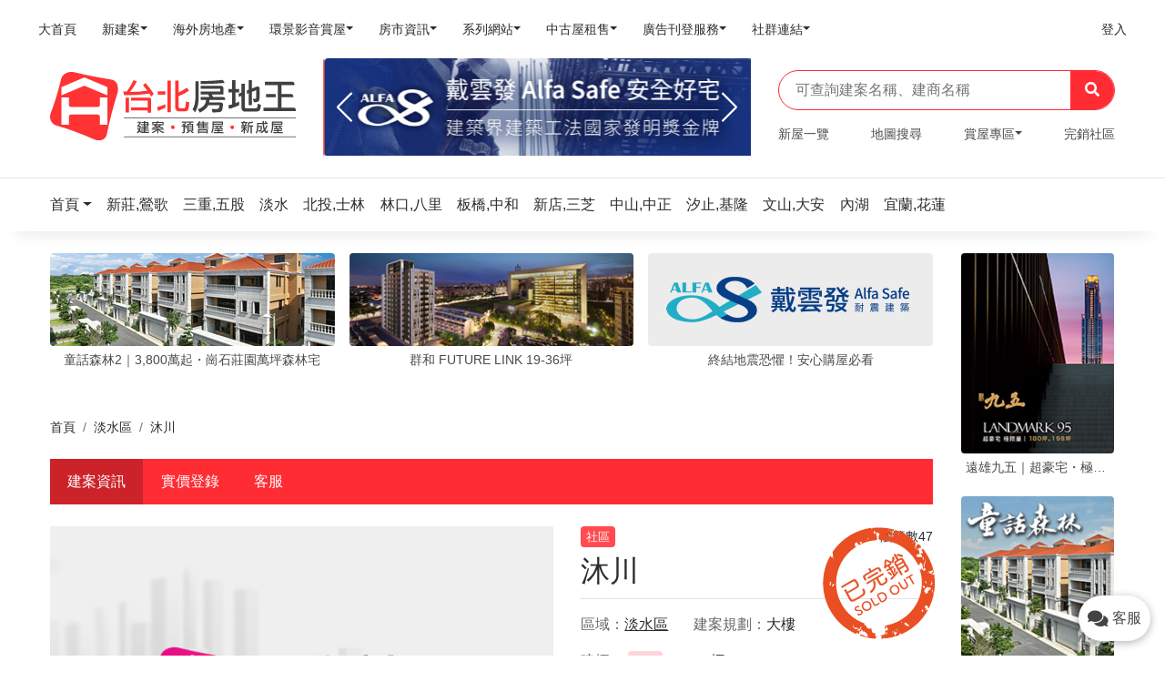

--- FILE ---
content_type: text/html; charset=UTF-8
request_url: http://tp.housetube.tw/17248
body_size: 17213
content:
<!doctype html>
<html lang="zh-Hant-TW">
<head>
    <meta charset="utf-8" />
    <meta http-equiv="X-UA-Compatible" content="IE=edge,chrome=1" />
    <title>沐川,崑益建設,社區建案-台北房地王</title>
    <meta name="keywords" content="沐川,崑益建設,社區建案,台北房地王">
    <meta name="description" content="沐川由崑益建設興建，沐川目前已經完銷。">
    <meta name="author" content="Housetube">
    <meta content='width=device-width, initial-scale=1.0, maximum-scale=1.0, user-scalable=0, shrink-to-fit=no' name='viewport' />
    <meta name="msvalidate.01" content="C09C3F76FCBB5FC6E64F5B33B24C6675" />

            <meta property="og:title" content="沐川" />
        <meta property="og:type" content="Product" />
        <meta property="og:url" content="https://tp.housetube.tw/17248" />
        <meta property="og:image" content="https://tpl.housetube.tw/img/products/info/congregate.jpg" />
        <meta property="og:description" content="沐川由崑益建設興建，沐川目前已經完銷。" />
        <meta property="fb:app_id" content="854597007960942" />
    
    <link rel="apple-touch-icon" href="/assets/img/apple-touch-icon.png">
    <link rel="icon" type="image/png" href="https://old.housetube.tw/images/favicon.ico">
    <!--canonical-->
            <link rel="canonical" href="https://tp.housetube.tw/17248">
                <link rel="manifest" href="/manifest.json">
            <link href="/dist/tp.css?202109230250" rel="stylesheet">

    <style>
        .grecaptcha-badge {
            display: none !important;
        }
        @media screen and (min-width:642px) {
            .searchContent{
                top:44px;
                left: 20px;
                position: absolute;
                width: 90%;
                max-height: 500px;
                overflow-y:auto;
                z-index: 9999;
                padding-bottom: 0px;
                /*border: 1px #dbdbdb;*/
                /*border-style:solid;*/
            }
        }
        @media screen and (max-width:641px) {
            .searchContent{
                top:44px;
                left: 20px;
                position: absolute;
                width: 90%;
                max-height: 300px;
                overflow-y:auto;
                z-index: 9999;
                padding-bottom: 0px;
                /*border: 1px #dbdbdb;*/
                /*border-style:solid;*/
            }
        }
        /*html,body{*/
            /*overflow-x: hidden;*/
        /*}*/
        .phone-box{
            /*display: block;*/
            padding: 10px;
            width: 6rem;
            height: 50px;
            border-radius: 50rem;
            box-shadow: 0px 2px 10px rgba(0, 0, 0, 0.3);
        }

        .phone-box i{
            font-size: 20px;
            vertical-align: text-bottom;
        }

        .phone-box span{
            padding-left: 5px;
        }

        .phone-box:active i, .phone-box:focus i{
            color: white;
        }

        .swiper-wrapper {
            overflow: visible;
        }

        .url720-responsive{
            position: relative;
            display: block;
            width: 100%;
            height: 80vh;
            padding: 0;
            overflow: hidden;
        }
        @media screen and (max-width:641px) {
            .url720-responsive{
                height: 550px;
            }
        }

        .h1{
            font-size: 150%;
            line-height: 1.15;
            margin: 0 auto -3px;
        }
            </style>
</head>
<!--    <body class="index-page sidebar-collapse" data-spy="scroll" id="body" data-mid="--><!--" data-target=".navbar-nav" data-offset="200" data-webid="--><!--">-->
<!--    <body class="index-page sidebar-collapse" data-webid="--><!--" data-mid="--><!--" id="body">-->
<body class="index-page sidebar-collapse menu-on-left" data-spy="scroll" data-target=".navbar-nav" data-offset="200" data-webid="1" data-mid="LTE=" id="bodyForChat">

        
    <style>
 @media screen and (max-width: 414px) {
    header{
        position: relative;
     }
     .logoMobile{
         width: 60%!important;
     }
 }
 @media screen and (min-width: 415px) and (max-width: 899px) {
    header{
        position: relative;
     }
     .logoMobile{
         width: 30%!important;
     }
 }
 @media screen and (min-width: 900px) and (max-width: 1199px) {
     header{
        position: relative;
     }
     .logoMobile{
         width: 20%!important;
     }
 }
</style>
<!-- 房地王服務主選單 Mobile -->
<header>
    <nav class="navbar navbar-expand-xl bg-white shadow-none py-0 py-lg-2 mb-0">
        <div class="container-fluid">
            <div class="navbar-translate d-xl-none" data-toggle="collapse" data-target="#example-navbar-profile">
              <a href="#" class="navbar-toggler-menu"><i class="fas fa-bars"></i></a>

              <a class="navbar-brand logoMobile" href="/" target="_blank">
                  <div id="districtLogo_mobile">
    <div id="main-logo">
        <img src="/assets/img/logo_01.svg">
<!--        <div class="logo">-->
<!--            <svg version="1.1" class="layer-1" xmlns="http://www.w3.org/2000/svg" xmlns:xlink="http://www.w3.org/1999/xlink" x="0px" y="0px"-->
<!--                 viewBox="0 0 216.6 214" style="enable-background:new 0 0 216.6 214;" xml:space="preserve">-->
<!--                                    <style type="text/css">-->
<!--                                        .st1{fill:url(#SVGID_1_);}-->
<!--                                    </style>-->
<!--                <linearGradient id="SVGID_1_" gradientUnits="userSpaceOnUse" x1="4.9234" y1="107.3458" x2="208.9477" y2="107.3458" gradientTransform="matrix(1 0 0 -1 0 215.2756)">-->
<!--                    <stop offset="0"></stop>-->
<!--                    <stop offset="1"></stop>-->
<!--                </linearGradient>-->
<!--                <path class="st1" d="M189.6,28.7c-36.7-6-73.4-12.6-109.5-21.6c-18.9-4.8-37.9,3.4-41.9,19.7c-8.2,34-18,67.8-30.8,100.4-->
<!--                                    c-6.7,16.8,0.5,34.1,17.9,38.9c37.8,10.3,73.6,24.1,109.4,39.8c18.8,8.9,37.2,3.6,40.9-14.7c7.9-40.2,18.4-79.4,30.6-118.5-->
<!--                                    C213.1,51.7,206.8,31.6,189.6,28.7z M177,163.5h-22.5v-24.4c0-3.4-2.8-6.2-6.2-6.2h6.2l0,0H67.6c-3.4,0-6.2,2.8-6.2,6.2v24.4H38.8-->
<!--                                    v-82h22.5v22.6c0,3.4,2.7,6.2,6.1,6.2h81c3.3-0.1,6-2.8,6-6.2V81.5H177V163.5z M177,74.6c0,0.3,0,0.5,0,0.9c-0.4-0.1-0.7-0.3-1-0.4-->
<!--                                    c-15.5-6.5-31.1-12.9-46.6-19.4c-6.8-2.8-13.6-5.7-20.4-8.5c-0.3-0.2-0.7-0.2-1-0.2s-0.6,0-1,0.2c-6.8,2.8-13.6,5.7-20.4,8.5-->
<!--                                    c-15.6,6.5-31.2,13-46.7,19.5c-0.3,0.1-0.6,0.2-1,0.4c0-0.4-0.1-0.7-0.1-0.9c0-7.6,0-15.2,0-22.8c0-0.6,0.2-0.8,0.7-1-->
<!--                                    c1.8-0.7,3.5-1.5,5.3-2.2c10-4.2,20-8.4,30-12.7c10.5-4.4,21.1-8.9,31.6-13.3c0.6-0.2,1.1-0.3,1.6-0.3s1,0.1,1.6,0.3-->
<!--                                    C120,27,130.5,31.5,141,35.9c10,4.2,20,8.4,30,12.7c1.8,0.7,3.5,1.5,5.3,2.2c0.5,0.2,0.7,0.5,0.7,1C177,59.4,177,67,177,74.6z"/>-->
<!--                                    </svg>-->
<!--        </div>-->
<!--        <div class="district">-->
<!--            <div class="h1"><span>--><!--</span><span>房地王</span></div>-->
<!--            <h2>新成屋．預售屋．建案</h2>-->
<!--        </div>-->
    </div>
</div>              </a>
              <span class="d-inline-block" data-toggle="modal" data-target="#demo">
                <i class="fas fa-search"></i>
              </span>
            </div>
            <div class="collapse navbar-collapse" id="example-navbar-profile">
                <ul class="navbar-nav no-hover w-100">
                <li class="nav-item order-1 order-lg-0"><a target="_blank" class="nav-link" href="https://housetube.tw"><p><span class="badge badge-primary mr-1"></span>大首頁</p></a></li><li class="nav-item dropdown order-1 order-lg-0"><a class="nav-link dropdown-toggle" id="navbarDropdownMenuLink1" data-toggle="dropdown" aria-haspopup="true" aria-expanded="false" href="https://housetube.tw/"><p><span class="badge badge-primary mr-1"></span>新建案</p></a><div class="dropdown-menu dropdown-menu-left" aria-labelledby="navbarDropdownMenuLink1"><a class="dropdown-item" target="_blank" href="https://tp.housetube.tw/">台北房地王</a><a class="dropdown-item" target="_blank" href="https://taoyuan.housetube.tw/">桃園房地王</a><a class="dropdown-item" target="_blank" href="https://hsinchu.housetube.tw/">新竹房地王</a><a class="dropdown-item" target="_blank" href="https://taichung.housetube.tw/">台中房地王</a><a class="dropdown-item" target="_blank" href="https://chiayi.housetube.tw/">雲嘉房地王</a><a class="dropdown-item" target="_blank" href="https://tainan.housetube.tw/">台南房地王</a><a class="dropdown-item" target="_blank" href="https://kaohsiung.housetube.tw/">高雄房地王</a></div></li><li class="nav-item dropdown order-1 order-lg-0"><a class="nav-link dropdown-toggle" id="navbarDropdownMenuLink2" data-toggle="dropdown" aria-haspopup="true" aria-expanded="false" href=""><p><span class="badge badge-primary mr-1"></span>海外房地產</p></a><div class="dropdown-menu dropdown-menu-left" aria-labelledby="navbarDropdownMenuLink2"><a class="dropdown-item" target="_blank" href="https://house-tube.com/">海外房地王</a><a class="dropdown-item" target="_blank" href="https://bangkok.housetube.tw/">曼谷房地王</a></div></li><li class="nav-item dropdown order-1 order-lg-0"><a class="nav-link dropdown-toggle" id="navbarDropdownMenuLink3" data-toggle="dropdown" aria-haspopup="true" aria-expanded="false" href=""><p><span class="badge badge-primary mr-1"></span>環景影音賞屋</p></a><div class="dropdown-menu dropdown-menu-left" aria-labelledby="navbarDropdownMenuLink3"><a class="dropdown-item" target="_blank" href="https://720.housetube.tw/?pagetype=redistrict">重劃區巡禮</a><a class="dropdown-item" target="_blank" href="https://high720.housetube.tw/">高空環景</a><a class="dropdown-item" target="_blank" href="https://720.housetube.tw/">720°環景賞屋</a><a class="dropdown-item" target="_blank" href="https://720.housetube.tw/?pagetype=video">影音賞屋</a></div></li><li class="nav-item dropdown order-1 order-lg-0"><a class="nav-link dropdown-toggle" id="navbarDropdownMenuLink4" data-toggle="dropdown" aria-haspopup="true" aria-expanded="false" href=""><p><span class="badge badge-primary mr-1"></span>房市資訊</p></a><div class="dropdown-menu dropdown-menu-left" aria-labelledby="navbarDropdownMenuLink4"><a class="dropdown-item" target="_blank" href="https://realprice.housetube.tw/">實價登錄</a><a class="dropdown-item" target="_blank" href="https://news.housetube.tw/">新聞</a><a class="dropdown-item" target="_blank" href="https://blog.housetube.tw/">部落格</a></div></li><li class="nav-item dropdown order-1 order-lg-0"><a class="nav-link dropdown-toggle" id="navbarDropdownMenuLink5" data-toggle="dropdown" aria-haspopup="true" aria-expanded="false" href=""><p><span class="badge badge-primary mr-1"></span>系列網站</p></a><div class="dropdown-menu dropdown-menu-left" aria-labelledby="navbarDropdownMenuLink5"><a class="dropdown-item" target="_blank" href="https://k8.housetube.tw/">看板王</a><a class="dropdown-item" target="_blank" href="https://deluxe.housetube.tw/">豪宅王</a><a class="dropdown-item" target="_blank" href="https://home.housetube.tw/">居家王</a><a class="dropdown-item" target="_blank" href="https://housecheck.tw/">驗屋王</a><a class="dropdown-item" target="_blank" href="https://carbontrade.tw/">國際碳權交易</a><a class="dropdown-item" target="_blank" href="https://recontube.tw/">危老王</a></div></li><li class="nav-item dropdown order-1 order-lg-0"><a class="nav-link dropdown-toggle" id="navbarDropdownMenuLink6" data-toggle="dropdown" aria-haspopup="true" aria-expanded="false" href=""><p><span class="badge badge-primary mr-1"></span>中古屋租售</p></a><div class="dropdown-menu dropdown-menu-left" aria-labelledby="navbarDropdownMenuLink6"><a class="dropdown-item" target="_blank" href="https://free.housetube.tw/%E5%87%BA%E5%94%AE">售屋</a><a class="dropdown-item" target="_blank" href="https://free.housetube.tw/%E5%87%BA%E7%A7%9F">租屋</a><a class="dropdown-item" target="_blank" href="https://home.housetube.tw/loan">貸款試算</a></div></li><li class="nav-item dropdown order-1 order-lg-0"><a class="nav-link dropdown-toggle" id="navbarDropdownMenuLink7" data-toggle="dropdown" aria-haspopup="true" aria-expanded="false" href=""><p><span class="badge badge-primary mr-1"></span>廣告刊登服務</p></a><div class="dropdown-menu dropdown-menu-left" aria-labelledby="navbarDropdownMenuLink7"><a class="dropdown-item" target="_blank" href="https://housetube.tw/publishFree">建案免費刊登</a><a class="dropdown-item" target="_blank" href="https://old.housetube.tw/index.php?action=ad&left=0&right=0">建案付費廣告</a><a class="dropdown-item" target="_blank" href="https://housetube.tw/publishOther">其他廣告刊登</a></div></li><li class="nav-item dropdown order-1 order-lg-0"><a class="nav-link dropdown-toggle" id="navbarDropdownMenuLink8" data-toggle="dropdown" aria-haspopup="true" aria-expanded="false" href=""><p><span class="badge badge-primary mr-1"></span>社群連結</p></a><div class="dropdown-menu dropdown-menu-left" aria-labelledby="navbarDropdownMenuLink8"><a class="dropdown-item" target="_blank" href="https://www.facebook.com/housetube.tw">Facebook粉絲團</a><a class="dropdown-item" target="_blank" href="https://www.instagram.com/housetube.tw/reels/">Instagram短影音</a><a class="dropdown-item" target="_blank" href="https://page.line.me/djh4909b?openQrModal=true">LINE官方帳號</a><a class="dropdown-item" target="_blank" href="https://www.youtube.com/c/%E5%8F%B0%E7%81%A3%E6%88%BF%E5%9C%B0%E7%8E%8B/videos">Youtube頻道</a></div></li>
                                                <li class="nav-item order-1 order-lg-0 ml-lg-auto">
                                <a class="nav-link" href="https://member.housetube.tw/" target="_blank">
                                    <p>登入</p>
                                </a>
                            </li>
                        

                    <!-- <li class="nav-item dropdown nav-item-image order-1 order-lg-1">
                        <a href="#" class="nav-link dropdown-toggle" id="navbarDropdownMenuLink" data-toggle="dropdown" aria-haspopup="true" aria-expanded="false">
                            <p>廣告刊登</p>
                        </a>
                        <div class="dropdown-menu dropdown-menu-right" aria-labelledby="navbarDropdownMenuLink">
                            <a class="dropdown-item" href="https://old.housetube.tw/?action=ad" target="_blank">建案廣告刊登</a>
                            <a class="dropdown-item" href="https://old.housetube.tw/?action=free_contact" target="_blank">建案免費刊登</a>
                        </div>
                    </li> -->

                    <!-- <li class="nav-item d-block d-lg-none order-2 mt-5 mb-3">
                        <div class="d-flex justify-content-between mx-4 px-1 mb-2">
                            <a href="https://old.housetube.tw/?action=aboutus" class="h6 text-white mb-0">關於</a>
                            <a href="https://old.housetube.tw/?action=privacy&left=0&right=0" class="h6 text-white mb-0">隱私權</a>
                            <a href="https://old.housetube.tw/?action=contactus&left=0&right=0" class="h6 text-white mb-0">聯絡</a>
                            <a href="https://old.housetube.tw/?action=sitemap" class="h6 text-white mb-0">導覽</a>
                        </div>
                        <div class="d-flex justify-content-between mx-4 px-1 mb-3">
                            <a href="https://www.facebook.com/housetube.tw" class="h6 text-white mb-0">Facebook粉絲團</a>
                            <a href="https://line.me/R/ti/p/%40djh4909b" class="h6 text-white mb-0">LINE官方帳號</a>
                        </div>

                        <p class="mx-4 px-1"><small class="text-white">房地王有限公司版權所有 ©2020, Redesigned by Housetube.</small></p>
                    </li> -->
                </ul>
            </div>
        </div>
    </nav>
</header>

<div id="demo" class="modal fade pb-3" tabindex="-1" aria-labelledby="exampleModalLabel" aria-hidden="true" style="backdrop-filter: blur(5px);
background: linear-gradient(rgba(0, 0, 0, 0.9) -70.83%, rgba(0, 0, 0, 0.04) 51.56%, transparent);">
  <div class="modal-dialog px-2" style="padding-top: 6rem;">
    <div class="modal-content bg-transparent shadow-none">
        <div class="search_bar d-flex d-xl-none">
            <form class="mr-auto bg-white w-100 py-2 px-3" autocomplete="off">
              <input type="text" name="search"
                     placeholder="可查詢建案名稱、建商名稱"
                     class="border-0 w-100"
                     @keydown.up.prevent="onArrowUp1"
                     @keydown.down.prevent="onArrowDown1"
                     @keydown.enter.prevent="onEnter1"
                     v-model="search1">
        
              <template>
                <ul v-show="isOpen1" class="list-group searchContent">
                  <li  v-if="results1.length > 0 " v-for="(result1, i) in results1"
                       :key="i"
                       class="list-group-item cursor text-left autoKeywordItem"
                       @click="setResult1(result1)"
                       :class="{'active': i === arrowCounter1}" style="cursor: pointer;">{{ result1 }}
                  </li>
                </ul>
              </template>
        
            </form>
            <button class="bg-primary border-0 text-white px-3 searchKeyWord" type="button"><i class="fas fa-search"></i></button>
          </div>
    </div>
  </div>
</div>

<!-- 首頁主區塊 PC -->

<!-- 電腦版顯示 -->
<div class="d-none d-xl-block mb-4">
  <div class="container-xl">
    <div class="row align-items-center">
      <div class="col-lg-3">

        <a class="navbar-brand w-100" href="/" target="_blank">
            <div id="districtLogo_pc">
    <div id="main-logo">
        <img src="/assets/img/logo_01.svg">
<!--        <div class="logo">-->
<!---->
<!--        </div>-->
<!--        <div class="district">-->
<!--            <div class="h1"><span>--><!--</span><span>房地王</span></div>-->
<!--            <h2>新成屋．預售屋．建案</h2>-->
<!--        </div>-->
    </div>
</div>        </a>
      </div>
      <div class="col-lg-5">
        <div class="d-md-none d-lg-block myT8 T8" data-lo="T8">
          <div class="main-carousel"></div>
        </div>
      </div>
      <div class="col-lg-4">
        <div id="app2" style="position: relative;">
          <div class="search_bar d-none d-lg-flex">
            <form class="mr-auto w-100 py-2 px-3"  autocomplete="off">
              <input type="text" name="search"
                     placeholder="可查詢建案名稱、建商名稱"
                     class="border-0 w-100"
                     @keydown.up.prevent="onArrowUp"
                     @keydown.down.prevent="onArrowDown"
                     @keydown.enter.prevent="onEnter"
                     v-model="search">
              <template>
                <ul v-show="isOpen" class="list-group searchContent">
                  <li  v-if="results.length > 0 " v-for="(result, i) in results"
                       :key="i"
                       class="list-group-item cursor text-left autoKeywordItem"
                       @click="setResult(result)"
                       :class="{'active': i === arrowCounter}" style="cursor: pointer;">{{ result }}
                  </li>
                </ul>
              </template>
            </form>
            <button class="bg-primary border-0 text-white px-3 searchKeyWord" type="button"><i class="fas fa-search"></i></button>
          </div>
        </div>
        <nav class="pt-3">
          <ul class="nav justify-content-between h6">
            <li class="nav-item">
              <a class="nav-link p-0" href="/table/newhouse">新屋一覽</a>
            </li>
            <li class="nav-item">
              <a class="nav-link p-0" href="/map">地圖搜尋</a>
            </li>
            <li class="nav-item dropdown">
              <a class="nav-link p-0 dropdown-toggle" data-toggle="dropdown" href="#" role="button" aria-haspopup="true" aria-expanded="false">賞屋專區</a>
              <div class="dropdown-menu dropdown-menu-left" aria-labelledby="navbarDropdownMenuLink">
                <!--<a class="dropdown-item" href="https://deluxe.housetube.tw/a1" target="_blank">豪宅專區</a>-->
                <a class="dropdown-item" href="https://720.housetube.tw/?id=1" target="_blank" >720度賞屋</a>
                <a class="dropdown-item" href="https://manusite.housetube.tw/?wid=1" target="_blank">建商專區</a>
                <a class="dropdown-item" href="https://www.youtube.com/c/%E5%8F%B0%E7%81%A3%E6%88%BF%E5%9C%B0%E7%8E%8B/videos" target="_blank">影音賞屋</a>
              </div>
            </li>
            <li class="nav-item">
              <a class="nav-link p-0" href="/soldouthouse">完銷社區</a>
            </li>
          </ul>
        </nav>
      </div>
    </div>
  </div>
</div>

<!-- 手機版T8區 -->

<!-- 行政區選單 -->
<div class="area_section mb-0 mb-lg-4">
    <!-- 電腦版行政區-->
    <div class="container-xl  d-none d-xl-block"">
        <nav class="navbar navbar-expand-lg  bg-white shadow-none  px-0 py-3 my-0">
            <ul class="navbar-nav no-hover d-none d-lg-flex my-0 w-100 areaNavBar">

                <li class="nav-item dropdown">
                    <a class="dropdown-toggle nav-link-area  handleBannerClicks" data-lo="Area" data-toggle="dropdown" href="/" role="button" aria-haspopup="true" aria-expanded="false">
                        <p>首頁</p>
                    </a>
                    <div class="dropdown-menu dropdown-menu-left d-none d-lg-block" aria-labelledby="navbarDropdownMenuLink">
                                                    <a class="dropdown-item handleBannerClicks" data-lo="Area" href="https://tp.housetube.tw">
                                台北房地王                            </a>
                                                    <a class="dropdown-item handleBannerClicks" data-lo="Area" href="https://taoyuan.housetube.tw">
                                桃園房地王                            </a>
                                                    <a class="dropdown-item handleBannerClicks" data-lo="Area" href="https://hsinchu.housetube.tw">
                                新竹房地王                            </a>
                                                    <a class="dropdown-item handleBannerClicks" data-lo="Area" href="https://taichung.housetube.tw">
                                台中房地王                            </a>
                                                    <a class="dropdown-item handleBannerClicks" data-lo="Area" href="https://chiayi.housetube.tw">
                                雲嘉房地王                            </a>
                                                    <a class="dropdown-item handleBannerClicks" data-lo="Area" href="https://tainan.housetube.tw">
                                台南房地王                            </a>
                                                    <a class="dropdown-item handleBannerClicks" data-lo="Area" href="https://kaohsiung.housetube.tw">
                                高雄房地王                            </a>
                                                    <a class="dropdown-item handleBannerClicks" data-lo="Area" href="https://bangkok.housetube.tw">
                                曼谷房地王                            </a>
                                            </div>
                </li>

                                        <li class="nav-item">
                            <a class="nav-link-area  handleBannerClicks" data-lo="Area" href="/c110" rel="tooltip" title="新莊,鶯歌,樹林,三峽" data-placement="bottom">
                                <p>新莊,鶯歌</p>
                            </a>
                        </li>
                                        <li class="nav-item">
                            <a class="nav-link-area  handleBannerClicks" data-lo="Area" href="/c108" rel="tooltip" title="三重,五股,蘆洲,泰山" data-placement="bottom">
                                <p>三重,五股</p>
                            </a>
                        </li>
                                        <li class="nav-item">
                            <a class="nav-link-area  handleBannerClicks" data-lo="Area" href="/c140" rel="tooltip" title="淡水" data-placement="bottom">
                                <p>淡水</p>
                            </a>
                        </li>
                                        <li class="nav-item">
                            <a class="nav-link-area  handleBannerClicks" data-lo="Area" href="/c102" rel="tooltip" title="北投,士林" data-placement="bottom">
                                <p>北投,士林</p>
                            </a>
                        </li>
                                        <li class="nav-item">
                            <a class="nav-link-area  handleBannerClicks" data-lo="Area" href="/c113" rel="tooltip" title="林口,八里" data-placement="bottom">
                                <p>林口,八里</p>
                            </a>
                        </li>
                                        <li class="nav-item">
                            <a class="nav-link-area  handleBannerClicks" data-lo="Area" href="/c109" rel="tooltip" title="板橋,中和,土城,永和" data-placement="bottom">
                                <p>板橋,中和</p>
                            </a>
                        </li>
                                        <li class="nav-item">
                            <a class="nav-link-area  handleBannerClicks" data-lo="Area" href="/c114" rel="tooltip" title="新店,三芝" data-placement="bottom">
                                <p>新店,三芝</p>
                            </a>
                        </li>
                                        <li class="nav-item">
                            <a class="nav-link-area  handleBannerClicks" data-lo="Area" href="/c104" rel="tooltip" title="中山,中正,大同,萬華,松山" data-placement="bottom">
                                <p>中山,中正</p>
                            </a>
                        </li>
                                        <li class="nav-item">
                            <a class="nav-link-area  handleBannerClicks" data-lo="Area" href="/c112" rel="tooltip" title="汐止,基隆" data-placement="bottom">
                                <p>汐止,基隆</p>
                            </a>
                        </li>
                                        <li class="nav-item">
                            <a class="nav-link-area  handleBannerClicks" data-lo="Area" href="/c101" rel="tooltip" title="文山,大安,信義,南港" data-placement="bottom">
                                <p>文山,大安</p>
                            </a>
                        </li>
                                        <li class="nav-item">
                            <a class="nav-link-area  handleBannerClicks" data-lo="Area" href="/c103" rel="tooltip" title="內湖" data-placement="bottom">
                                <p>內湖</p>
                            </a>
                        </li>
                                        <li class="nav-item">
                            <a class="nav-link-area  handleBannerClicks" data-lo="Area" href="/c419" rel="tooltip" title="宜蘭,花蓮" data-placement="bottom">
                                <p>宜蘭,花蓮</p>
                            </a>
                        </li>
                            </ul>
        </nav>
    </div>
    <!-- 手機版行政區 -->
    </div>
    <div class="wrapper">
        <div class="main">
            <style type="text/css">
    .products_description a{
        color: #FF3333;
    }
    .livenow {
        width: 1.2rem;
        margin: 0 auto;
        display: inline-block;
    }
    .livenow > div {
        vertical-align: middle;
        width: 14px;
        height: 14px;
        border-radius: 100%;
        position: absolute;
        margin: 0 auto;
        border:3px solid rgba(255,255,255,1);
        -webkit-animation: live 1.4s infinite ease-in-out;
        animation: live 1.4s infinite ease-in-out;
        -webkit-animation-fill-mode: both;
        animation-fill-mode: both;
    &:nth-child(1) {
         background-color:rgba(255,255,255,0.3);
         background-color:rgba(255,255,255,1);
         -webkit-animation-delay: -0.1s;
         animation-delay: -0.1s;
     }
    &:nth-child(2) {
         -webkit-animation-delay: 0.16s;
         animation-delay: 0.16s;
     }
    &:nth-child(3) {
         -webkit-animation-delay: 0.42s;
         animation-delay: 0.42s;
         border:3px solid rgba(255,255,255,0.5);
     }
    &:nth-child(4) {
         border:3px solid rgba(255,255,255,1);
         -webkit-animation-delay: -0.42s;
         animation-delay: -0.42s;
     }
    }

    @-webkit-keyframes live {
        0%, 80%, 100% { -webkit-transform: scale(0.6) }
        40% { -webkit-transform: scale(1.0) }
    }
    @keyframes live {
        0%, 80%, 100% {
            transform: scale(0.6);
            -webkit-transform: scale(0.6);
        } 40% {
              transform: scale(1.0);
              -webkit-transform: scale(1.0);
          }
    }

    .arch-live{
        width: 50%;
        bottom: 10px !important;
        left: 10px !important;
    }


    @media (min-width: 768px) {
        .arch-live{
            width: 40%;
        }
    }
    .askPrice{
        font-size: 16px;
    }
    .swiper-wrapper {
        overflow: visible;!important;
    }
</style>

<link rel="stylesheet" href="https://cdn.plyr.io/3.6.2/plyr.css" />
<!-- 上方固定選單 -->

<div class="w-100" id="top-nav">
  <div class="bg-light shadow">
    <div class="container-xl d-none d-xl-block">
      <div class="d-flex align-items-center justify-content-between" style="height: 5rem; line-height: 5rem;">
        <ul class="nav justify-content-between">
            <li class="nav-item"><a class="nav-link d-none d-xl-block archInfo active" href="/17248#archInfo">建案資訊</a></li>


        <li class="nav-item"><a class="nav-link d-none d-xl-block " href="https://realprice.housetube.tw/#/search/sell/14/41/tower/25.148654766706986/121.46196398539735" target="_blank">實價登錄</a></li>
    

<li class="nav-item"><a class="nav-link d-none d-xl-block handleBannerClicks" data-lo="lineDjh4909b" href="https://page.line.me/djh4909b?oat_content=url&openQrModal=true" target="_blank">客服</a></li>


<!--<li class="nav-item">-->
<!--  <a class="nav-link d-none d-xl-block" href="https://tainan.housetube.tw/newoldhouse/list.html?pid=--><!--" target="_blank">-->
<!--    建案轉售-->
<!--  </a>-->
<!--</li>-->

        </ul>
                </div>
    </div>
  </div>
</div>

<div class="w-100" id="mobile-top-nav">
  <div class="bg-primary d-block d-xl-none">
    <ul class="nav nav-price">
      <li class="nav-item"><a class="nav-link archInfo active" href="/17248" target="_blank">資訊</a></li>
                                        <li class="nav-item"><a class="nav-link " href="https://realprice.housetube.tw/#/search/sell/14/41/tower/25.148654766706986/121.46196398539735" target="_blank">實價</a></li>
                          
        <li class="nav-item"><a class="nav-link handleBannerClicks" data-lo="lineDjh4909b" href="https://page.line.me/djh4909b?oat_content=url&openQrModal=true" target="_blank">客服</a></li>
      

      <!--        <li class="nav-item">-->
<!--          <a class="nav-link" href="https://tainan.housetube.tw/newoldhouse/list.html?pid=--><!--" target="_blank">-->
<!--            轉售-->
<!--          </a>-->
<!--        </li>-->
      


    </ul>
  </div>
</div>

<div class="warp">
  <div class="container-xl">
    <div class="row">
      <div class="col-xl-10 bg-white">
        <!--廣告H區-->
        
    <div class="d-none d-xl-block" id="h_area">
      <div class="mb-3 d-block d-lg-none line_space"></div>
      <h5 class="mb-2  d-block d-lg-none">
        <span class="title">推薦給你</span>
      </h5>
      <div class="swiper-container swiper-h H" data-lo="H"></div>
    </div>

        <!-- 麵包屑 -->
                    <div class="d-none d-xl-block mt-5">
              <nav aria-label="breadcrumb" role="navigation">
                <ol class="mb-0 pl-0 py-0 breadcrumb bg-white">
                    <ol class="mb-0 pl-0 py-0 breadcrumb bg-white"><li class="breadcrumb-item" class=""><a href="/" title="首頁">首頁</a></li>  <li class="breadcrumb-item"><a href="/c140" title="淡水區">淡水區</a></li>  <li class="breadcrumb-item" class="active"><span title="沐川">沐川</span></li></ol>                </ol>
              </nav>
            </div>
               <!-- 建案內頁分頁選單 -->
                        <div class="d-none d-xl-block my-4">
                <div class="bg-primary">
                  <ul class="nav nav-price">
                      <li class="nav-item"><a class="nav-link d-none d-xl-block archInfo active" href="/17248#archInfo">建案資訊</a></li>


        <li class="nav-item"><a class="nav-link d-none d-xl-block " href="https://realprice.housetube.tw/#/search/sell/14/41/tower/25.148654766706986/121.46196398539735" target="_blank">實價登錄</a></li>
    

<li class="nav-item"><a class="nav-link d-none d-xl-block handleBannerClicks" data-lo="lineDjh4909b" href="https://page.line.me/djh4909b?oat_content=url&openQrModal=true" target="_blank">客服</a></li>


<!--<li class="nav-item">-->
<!--  <a class="nav-link d-none d-xl-block" href="https://tainan.housetube.tw/newoldhouse/list.html?pid=--><!--" target="_blank">-->
<!--    建案轉售-->
<!--  </a>-->
<!--</li>-->

                  </ul>
                </div>
              </div>
              <!-- 首頁代表圖＆基本資料 -->
              <div class="my-xl-4">
                <div class="row align-items-start">
                  <!-- 首頁代表圖 -->
                  <div class="col-xl-7 mb-3 nopadding position-relative">
                    <div class="swiper-container" id="swiper-home">
                      <div class="swiper-wrapper">
                          

                          
                                                                                  
                                                      <div class="swiper-slide">
                              <img src="https://tpl.housetube.tw/img/products/info/congregate.jpg" title="沐川" alt=""/>
                            </div>
                                                </div>
                      <div class="swiper-button-prev d-none d-xl-flex"><i class="fas fa-chevron-left"></i></div>
                      <div class="swiper-button-next d-none d-xl-flex"><i class="fas fa-chevron-right"></i></div>
                      <div class="swiper-pagination d-block d-xl-none"></div>
                    </div>


                    <!--手機版加入最愛-->
                    <div class="mobile-fav d-flex d-xl-none">
                                            </div>
                  </div>
                  <!-- 基本資料 -->
                  <div class="col-xl-5">
                    <div class="arch-info">
                                                  <div class="position-absolute" style="top: 0%; left: 70%; transform: translate(-10%, 0%);"><img src="assets/img/soldout.svg" width="50"></div>
                                              <div class="border-bottom pb-2 mb-3">
                        <div class="d-flex justify-content-between align-items-center mb-2">
                                                          <div class="category arch-state">社區</div>
                                                        <h6 class="mb-0">瀏覽數47</h6>
                        </div>
                        <h1 class="my-0">沐川</h1>
                        <ul class="list-unstyled d-flex mb-0 mt-1">
                                                    </ul>
                      </div>
                      <div class="">
                                                <p class="d-inline-block mr-4">
                          <span>區域</span><span><a href="/c140"><u>淡水區</u></a></span>
                        </p>
                        <p class="d-inline-block">
                          <span>建案規劃</span><span>大樓</span>
                        </p>


                                                                                <p>
                              <span>建坪</span>
                                <span class="category mr-1 arch-type">住宅</span> <span style="margin-right: 5px;">48~58坪</span>                            </p>
                                                    
                        <p>
                          <span>建設公司</span>
                          <span>
                                                          <a href="/m8640"><u>崑益建設</u></a>
                                                      </span>
                        </p>
                                              </div>
                    </div>
                  </div>

                                          <!-- 電腦版電話區域 -->
                        <div class="col-xl-12">
  <div class="d-none d-xl-flex align-items-stretch" style="height: 5rem; line-height: 5rem;">
    


    <div class="bg-light flex-grow-1 px-4">
      <div class="d-flex align-items-center font-weight-bolder">
              </div>
    </div>


    <div class="bg-light px-4">
            <a href="https://www.facebook.com/sharer/sharer.php?u=https%3A%2F%2F.housetube.tw%2F
        17248&amp;src=sdkpreparse" target="_blank" class="h6 mb-0"><i
          class="fas fa-share-alt pr-1"></i>分享
      </a>
    </div>
  </div>
</div>                    
                </div>
              </div>
                  <!--手機版分隔線-->
        <div class="d-block d-xl-none" style="margin-left: -15px; margin-right: -15px;"><hr></div>

        <!--內頁區塊-->
        <div id="content">
                            <div class="row arch-info" >

                      <!--E1區-->
<div class="col-12 d-lg-block float-lg-left d-none" id="e1_area">
    <h5 class="mb-2 ">
        <span class="title"></span>
    </h5>
    <div class="row no-gutters">
        <div class="col-12">
            <div class="swiper-container swiper-e1 E1" data-lo="E1"></div>
        </div>
    </div>
</div>


                                            
                      <!--decorations區-->
<div class="col-12 d-lg-block float-lg-left d-none" id="decorations_area">
    <h5 class="mb-2 ">
        <span class="title"></span>
    </h5>
    <div class="row no-gutters">
        <div class="col-12">
            <div class="swiper-container swiper-e1 decorations" data-lo="decorations"></div>
        </div>
    </div>
</div>




                  <div class="col-12 mt-xl-4 mb-xl-3">
                                        </div>
                      <!-- 建案圖片 -->
                                            
                    <!-- 手機版廣告 -->
                                                                                    
                      <!-- 建案新訊 -->
                                          <!-- 建案詳情 -->
                      <div class="col-12 mt-4" id="archInfo">
                        <h5 class="pb-2 border-bottom">
                          <span class="title">建案詳情
                            <!-- <small class="ml-2">登錄日期 / 2012.12.28</small> -->
                          </span></h5>
                        <div class="row">
                          <div class="col-lg-2 mb-3"><strong>基本資料</strong></div>
                          <div class="col-lg-10">
                            <div class="row mb-3">
                              <p class="col-12 col-lg-6"><span>建案規劃</span><span>大樓</span></p>
                                                                                                  <p class="col-12 col-lg-6"><span>房間規劃</span><span>3~4房</span></p>
                                

                                                                                                  <p class="col-12 col-lg-6">
                                    <span>建坪</span>
                                      <span class="category mr-1 arch-type">住宅</span> <span style="margin-right: 5px;">48~58坪</span>                                  </p>
                                
                                
                              <!--面寬-->
                              
                              <!--總戶數-->
                                                              <p class="col-12 col-lg-6">
                                  <span>總戶數</span>
                                  <span class="category mr-1 arch-type">住宅</span> <span style="margin-right: 5px;">17戶</span>                                </p>
                              
                                                                                                  <p class="col-12 col-lg-6"><span>樓層規劃</span><span>地上6層&nbsp;地下2層</span></p>
                                
                                                                  <p class="col-12 col-lg-6"></p>
                                
                                                                  <p class="col-12 col-lg-6">
                                    <span>基地面積</span>
                                    <span>
                                        約325坪                                    </span>
                                  </p>
                                
                                                                                                  <p class="col-12 col-lg-6"><span>坐向</span><span>座東南朝西北,座西北朝東南</span></p>
                                
                                                                                                  <p class="col-12 col-lg-6"><span>公設比</span><span>28%</span></p>
                                
                                
                              <p class="col-12 d-flex">
                                                                      <span class="text-nowrap">位址</span>
                                                                    <span class="d-flex">
                                                                                  <a target="_blank" href="//www.google.com/maps/search/?api=1&map_action=map&query=25.148654766706986,121.46196398539735">
                                                <i class="fas fa-map-marker-alt pr-1 d-none d-xl-inline"></i><u >淡水區八勢路50巷78號</u>
                                            </a>
                                          <i class="fas fa-chevron-right pl-1 mt-1 d-inline d-xl-none"></i>
                                                                            </span>
                              </p>

                                                              <p class="col-12 d-flex">
                                  <span class="text-nowrap">企劃銷售</span>
                                    <span class="d-flex">
                                        公司自售                                    </span>
                                </p>
                                                                                                                      </div>
                          </div>

                            

                                                          <div class="col-lg-2 mb-3"><strong>車位規劃</strong></div>
                              <div class="col-lg-10">
                                <div class="row mb-3">
                                    
                                                                            <p class="col-12 col-lg-6">
                                            <span>車位總數</span>
                                                                                            <span class="category mr-1 arch-type align-top">總數</span>
                                                20個                                                                                    </p>
                                    
                                                                            <p class="col-12 col-lg-6">
                                            <span>車位價格</span>
                                                                                                                                        <span class="category mr-1 arch-type align-top">平面式</span>
                                                170萬起                                                                                    </p>
                                                                    </div>
                              </div>
                            
                                                          <div class="col-lg-2 mb-3"><strong>特色描述</strong></div>
                              <div class="col-lg-10 mb-3">
                                <div class="row narrate">
                                  <div class="col-12 col-lg-12">
                                      沐川 ／崑益建設




<br />
	
	
	
	
	





	
	
	
	
	48坪。58坪
	
	
	
	
	近竹圍國中、國小
	
	
	
	
	社區單純
	
	
	
	
	單層3併                                      </div>
                                </div>
                              </div>
                            
                        </div>
                      </div>

                      <!-- 周邊配套 && $one['raw']['products_status'] != 0-->
                        

                                                <!--goAreaMobile區-->
<div class="col-12 d-md-none">
    <div class="row no-gutters">
        <!-- <div class="col-12">
          <a href="/" class="handleBannerClicks" data-lo="BackHome" ><img src="/assets/img/h001.png"></a>
        </div> -->
      <div class="container-xl d-xl-none d-block  px-0">
        <ul class="nav  border-bottom  py-2  swiper-container swiper-nav">
          <div class="swiper-wrapper" >
            <li class="nav-item swiper-slide">
              <a class="nav-link  handleBannerClicks" data-lo="Area" href="/">首頁</a>
            </li>
                              <li class="nav-item swiper-slide">
                  <a class="nav-link  handleBannerClicks" data-lo="Area" href="/c110">新莊,鶯歌,樹林,三峽</a>
                </li>
                              <li class="nav-item swiper-slide">
                  <a class="nav-link  handleBannerClicks" data-lo="Area" href="/c108">三重,五股,蘆洲,泰山</a>
                </li>
                              <li class="nav-item swiper-slide">
                  <a class="nav-link  handleBannerClicks" data-lo="Area" href="/c140">淡水</a>
                </li>
                              <li class="nav-item swiper-slide">
                  <a class="nav-link  handleBannerClicks" data-lo="Area" href="/c102">北投,士林</a>
                </li>
                              <li class="nav-item swiper-slide">
                  <a class="nav-link  handleBannerClicks" data-lo="Area" href="/c113">林口,八里</a>
                </li>
                              <li class="nav-item swiper-slide">
                  <a class="nav-link  handleBannerClicks" data-lo="Area" href="/c109">板橋,中和,土城,永和</a>
                </li>
                              <li class="nav-item swiper-slide">
                  <a class="nav-link  handleBannerClicks" data-lo="Area" href="/c114">新店,三芝</a>
                </li>
                              <li class="nav-item swiper-slide">
                  <a class="nav-link  handleBannerClicks" data-lo="Area" href="/c104">中山,中正,大同,萬華,松山</a>
                </li>
                              <li class="nav-item swiper-slide">
                  <a class="nav-link  handleBannerClicks" data-lo="Area" href="/c112">汐止,基隆</a>
                </li>
                              <li class="nav-item swiper-slide">
                  <a class="nav-link  handleBannerClicks" data-lo="Area" href="/c101">文山,大安,信義,南港</a>
                </li>
                              <li class="nav-item swiper-slide">
                  <a class="nav-link  handleBannerClicks" data-lo="Area" href="/c103">內湖</a>
                </li>
                              <li class="nav-item swiper-slide">
                  <a class="nav-link  handleBannerClicks" data-lo="Area" href="/c419">宜蘭,花蓮</a>
                </li>
                        </div>
        </ul>
      </div>
    </div>
</div>

                </div>
            


        </div>
      </div>
      <div class="col-xl-2">
        <!--廣告B1B2區-->
<!--        <div class="d-none d-xl-flex flex-column" id="b_top"></div>-->
        <!--廣告B區-->
<!--        <div class="d-none d-xl-block sticky-top" id="b_area"></div>-->

            <!-- 內頁的B1,B2-->
    <div class="d-none d-xl-flex flex-column" id="b_top" style="padding-left: 16px;">
<!--        <p class="text-center mb-3 d-block d-lg-none h6">--><!--<i class="fas fa-angle-double-down ml-2"></i></p>-->
        <h5 class="mb-2 d-block d-lg-none">
          <span class="title">區域精選</span>
        </h5>
        <div class="row  py-3 py-lg-0">
            <div class="col-6 col-lg-12 mb-lg-3 pr-1 pl-lg-0 pr-lg-3 B1" data-lo="B1"></div>
            <div class="col-6 col-lg-12 mb-lg-3 pl-1 pl-lg-0 pr-lg-3 B2" data-lo="B2"></div>
        </div>
      <!-- 分隔線 -->
<!--      <div class="line_space mt-2 mb-3 d-block d-lg-none"></div>-->
    </div>
        <!-- 首頁側邊B區 -->
            <!-- 內頁的B-->
    <div class="d-none d-xl-block sticky-top" id="b_area">
        <h5 class="mb-2 d-block d-lg-none">
            <span class="title">猜你喜歡</span>
        </h5>
        <div class="swiper-container swiper-b B mb-5 mb-lg-0" data-lo="B">
        </div>
        <div class="line_space pt-3 mb-3 d-block d-lg-none"></div>
    </div>

      </div>


    </div>
  </div>
  
  <!-- 相似建案 -->
    
  <!-- 資料宣告 -->
  <div class="bg-light">
    <div class="container-xl">
      <p class="py-4 mb-0 h6">
          提醒您：本網站建案資訊開放委託刊登，我們將盡力查證相關資訊，但無法擔保皆正確無誤，所有資訊皆以崑益建設及沐川銷售現場之宣傳品為準。      </p>
    </div>
  </div>


  
</div>

</div>

<div class="modal fade" id="videoModalCenter" tabindex="-1" role="dialog" aria-labelledby="videoModalCenterTitle" aria-hidden="true">
  <div class="modal-dialog modal-dialog-centered modal-lg" role="document">
    <div class="modal-content">
      <div class="modal-body">
        <button type="button" class="close" data-dismiss="modal" aria-label="Close">
          <span aria-hidden="true">&times;</span>
        </button>
        <div>
          <h5 class="modal-title h5_video" id="videoModalCenterTitle"></h5>
          <iframe class="embed-responsive-item iframe_video" width="100%" height="450" src="" allow="autoplay;" allowfullscreen></iframe>
        </div>
      </div>
    </div>
  </div>
</div>

<style>
    .products_description a{
        color: #FF3333;
    }
    @media screen and (max-width: 991px) {
        .mobile-admark {
            position: relative;
        }
        .mobile-admark::after {
            content: "AD";
            position: absolute;
            display: block;
            top: 0;
            right: 0;
            background: rgba(0, 0, 0, 0.6);
            color: rgba(255, 255, 255, 0.8);
            padding: 5px;
            line-height: 0.8;
            font-size: 0.7rem;
            border-top-right-radius: 0.25rem;
            border-bottom-left-radius: 0.25rem;
        }
    }
</style>
  <script type="application/ld+json">
    [
        {
            "@context": "http://schema.org/",
            "@type": "Product",
            "name": "沐川",
            "image": "https://tpl.housetube.tw/img/products/info/congregate.jpg",
            "offers": {
              "@type": "Offer",
              "priceCurrency": "TWD",
              "price": "47",//價格取平均值
              "availability": "https://schema.org/OnlineOnly"
            },
            "description": "住宅47~47萬/坪

區域淡水區

建案規劃大樓

住宅 未提供

住宅 48~58坪

建設公司崑益建設

接待中心淡水區八勢路50巷78號",
            "brand": "崑益建設",
            "sku": "17248",
            "category": "大樓"
        },
        {
            "@context": "http://schema.org",
            "@type": "Place",
            "telephone":"",
            "geo":{
                "@type": "GeoCoordinates",
                "addressCountry":"TAIWAN",
                "address":"淡水區八勢路50巷78號",
                "latitude":"25.148654766706986",
                "longitude":"121.46196398539735"
            }
        },
        {
            "@context": "http://schema.org",
            "@type": "BreadcrumbList",
            "itemListElement":[{
                "@type": "ListItem",
                "position": 1,
                "item": {
                    "@id": "https://tp.housetube.tw",
                    "name": "首頁"
                }
            },
                {
                    "@type": "ListItem",
                    "position": 2,
                    "item": {
                        "@id": "https://tp.housetube.tw/c140",
                        "name": "淡水區"
                    }
                },
                {
                    "@type": "ListItem",
                    "position": 3,
                    "item": {
                        "@id": "https://tp.housetube.tw/17248",
                        "name": "沐川"
                    }
                }
            ]
        }
    ]
</script>
<script src="https://cdn.plyr.io/3.6.2/plyr.js"></script>
<script src="https://code.jquery.com/jquery-3.5.1.min.js"></script>
<script src="https://cdn.jsdelivr.net/npm/swiper@11/swiper-bundle.min.js"></script>

<script>
    $(function(){
        var pid = 17248;

        $.ajax({
            type: 'POST',
            url: '/api.php',
            data: {
                'action': 'CountChat',
                'pid': pid,
                'ajax':1,
            },
            success: function (e){
                $('.CountChat').html(e) ;
            },
        });

        $(".progress").each(function() {

            var value = $(this).attr('data-value');
            var left = $(this).find('.progress-left .progress-bar');
            var right = $(this).find('.progress-right .progress-bar');

            if (value > 0) {
                if (value <= 50) {
                    right.css('transform', 'rotate(' + percentageToDegrees(value) + 'deg)')
                } else {
                    right.css('transform', 'rotate(180deg)')
                    left.css('transform', 'rotate(' + percentageToDegrees(value - 50) + 'deg)')
                }
            }

        })

        function percentageToDegrees(percentage) {

            return percentage / 100 * 360

        }
        
        //建案E1
        getE1(pid) ;

        //getDecorations('沐川' , '<span class="category mr-1 arch-type">住宅</span> <span style="margin-right: 5px;">48~58坪</span>');
    });

    function getDecorations(name , build){
      
        $('#decorations_area').removeClass('d-none');
        let html = '<div class="swiper-wrapper">' ;
        html += '<div class="swiper-slide">\n' +
'                        <a class="row no-gutters align-items-center border rounded overflow-hidden handleBannerClicks" data-lo="decorations" href="https://www.decorations.com.tw/quotation?utm_source=housetube&utm_medium=banner&utm_campaign=cooperate" target="_blank">\n' +
'                            <div class="col-12 col-lg-8 pr-lg-0">\n' +
'                                <img class="img-fluid" src="/img/h_c.jpg" alt="狸樂聚線上裝潢估價">\n' +
'                            </div>\n' +
'                            <div class="col-12 col-lg-4 text-center / bg-white / rounded-lg p-2 pr-lg-4 pl-lg-3">\n' +
'                                <h5 class="mb-1 text-truncate">'+ name +'</h5>\n' +
'                                <p class="mb-0 text-truncate d-flex align-items-center justify-content-center"> <span>建坪</span>' + build +'</p>\n' +
'                            </div>\n' + 
'                        </a>\n' +
'                    </div>' ;


        html += '</div>' ;

        $('.decorations').html(html);
        new Swiper('.decorations', swiperOption('decorations'));
        
    }

    function getE1(pid) {

        $.ajax({
            type: "POST",
            url: "/api.php" ,
            data: {
                action:"house",
                option:"getE1",
                id:pid
            },
            dataType: 'json',
            success: function(json){
                // console.info('json ---- ');
                // console.info(json);
                if(json.length > 0){
                    $('#e1_area').removeClass('d-none');
                    let html = '<div class="swiper-wrapper">' ;
                    json.forEach(it=>{
                        html += '<div class="swiper-slide">\n' +
            '                        <a class="row no-gutters align-items-center border rounded overflow-hidden handleBannerClicks" data-lo="E1" href="'+ it.link_url +'" target="_blank">\n' +
            '                            <div class="col-12 col-lg-8 pr-lg-0">\n' +
            '                                <img class="img-fluid" src="'+ it.image_url +'?'+Date.now() +'" alt="">\n' +
            '                            </div>\n' +
            '                            <div class="col-12 col-lg-4 text-center / bg-white / rounded-lg p-2 pr-lg-4 pl-lg-3">\n' +
            '                                <h5 class="mb-1 text-truncate">' + it.title + '</h5>\n' +
            '                                <p class="mb-0 text-truncate">'+ it.subtitle +'</p>\n' +
            '                            </div>\n' +
            '                        </a>\n' +
            '                    </div>' ;
                    });


                    html += '</div>' ;

                   $('.E1').html(html);

                    new Swiper('.E1', swiperOption('E1'));
                }
            }
        });



    }
    function insert() {
        $.ajax({
            type: "POST",
            url: "/app/" ,
            data: $('#form1').serialize(),
            dataType: 'json',
            success: function(e){
                if(e === 1){
                    $("#leastOne").css("display","inline");
                }else{
                    location.reload();
                }
            }
        });
    }

    function formReset(){
        $('input:checkbox').prop("checked", false);
        $('textarea').val('');
    }

    //建案影音播放
    function playVideo(pName, video_id){
        $('.h5_video').text(pName);
        $('.iframe_video').attr("src", "https://www.youtube.com/embed/"+video_id)
    }

    function swiperOption(lo) {
        let option = '' ;
        switch (lo) {
            case 'E1':
                option = {
                    slidesPerView: 1,
                    spaceBetween: 0,
                    effect : 'fade',
                    autoplay : true,
                    loop : true,
                    navigation: {
                        nextEl: '.swiper-button-next',
                        prevEl: '.swiper-button-prev',
                    },
                    pagination: {
                        el: '.swiper-pagination',
                        dynamicBullets: true,
                    },
                }
                break;
            case 'decorations':
                 option = {
                    slidesPerView: 1,
                    spaceBetween: 0,
                    effect : 'fade',
                    autoplay : true,
                    loop : true,
                    navigation: {
                        nextEl: '.swiper-button-next',
                        prevEl: '.swiper-button-prev',
                    },
                    pagination: {
                        el: '.swiper-pagination',
                        dynamicBullets: true,
                    },
                }
                break;     
        }
        return option ;
    }

</script>
<script async defer src="/dist/realprice.bundle.js?202506122323"></script>        </div>
    </div>

    <!-- 建案關鍵字&推薦廠商-->
<div class="bg-dark pt-4 pb-2 d-block d-lg-block">
    <div class="container-xl">
        <div class="col-12 px-0">
            <h5 class="mb-0">
                <span class="title text-white">台北新建案</span>
            </h5>
            <div class="d-flex flex-wrap">
                                    <span class="pr-3"><a class="text-white-50 small mb-0" href="/45805">水天靚</a></span>
                                    <span class="pr-3"><a class="text-white-50 small mb-0" href="/27728">馥人灣-一山區</a></span>
                                    <span class="pr-3"><a class="text-white-50 small mb-0" href="/32216">天藝</a></span>
                                    <span class="pr-3"><a class="text-white-50 small mb-0" href="/39603">益翔樂多多</a></span>
                                    <span class="pr-3"><a class="text-white-50 small mb-0" href="/52335">興格 春日日</a></span>
                                    <span class="pr-3"><a class="text-white-50 small mb-0" href="/34749">丰華城心</a></span>
                                    <span class="pr-3"><a class="text-white-50 small mb-0" href="/44435">山河帝寶</a></span>
                                    <span class="pr-3"><a class="text-white-50 small mb-0" href="/48180">水天靚2</a></span>
                                    <span class="pr-3"><a class="text-white-50 small mb-0" href="/32567">海上皇宮</a></span>
                                    <span class="pr-3"><a class="text-white-50 small mb-0" href="/47831">合康植芯</a></span>
                                    <span class="pr-3"><a class="text-white-50 small mb-0" href="/28853">水公園</a></span>
                                    <span class="pr-3"><a class="text-white-50 small mb-0" href="/33274">鑽石双星</a></span>
                            </div>
            <h5 class="mb-0 mt-4">
                <span class="title text-white">熱門區域</span>
            </h5>
            <div class="d-flex flex-wrap">
                                                            <span class="pr-3"><a class="text-white-50 small mb-0" href="/c126">中山區(69)</a></span>
                                                                                <span class="pr-3"><a class="text-white-50 small mb-0" href="/c115">大安區(59)</a></span>
                                                                                <span class="pr-3"><a class="text-white-50 small mb-0" href="/c118">北投區(57)</a></span>
                                                                                <span class="pr-3"><a class="text-white-50 small mb-0" href="/c133">三重區(51)</a></span>
                                                                                <span class="pr-3"><a class="text-white-50 small mb-0" href="/c489">林口區(50)</a></span>
                                                                                <span class="pr-3"><a class="text-white-50 small mb-0" href="/c119">中正區(49)</a></span>
                                                                                <span class="pr-3"><a class="text-white-50 small mb-0" href="/c138">土城區(47)</a></span>
                                                                                <span class="pr-3"><a class="text-white-50 small mb-0" href="/c140">淡水區(46)</a></span>
                                                                                <span class="pr-3"><a class="text-white-50 small mb-0" href="/c130">板橋區(44)</a></span>
                                                                                <span class="pr-3"><a class="text-white-50 small mb-0" href="/c428">宜蘭冬山鄉(43)</a></span>
                                                                                <span class="pr-3"><a class="text-white-50 small mb-0" href="/c103">內湖區(42)</a></span>
                                                                                <span class="pr-3"><a class="text-white-50 small mb-0" href="/c117">士林區(41)</a></span>
                                                                                <span class="pr-3"><a class="text-white-50 small mb-0" href="/c131">新莊區(40)</a></span>
                                                                                <span class="pr-3"><a class="text-white-50 small mb-0" href="/c127">松山區(39)</a></span>
                                                                                <span class="pr-3"><a class="text-white-50 small mb-0" href="/c426">宜蘭五結鄉(38)</a></span>
                                                                                                                                                                                                                                                                                                                                                                                                                                                                                                                                                                                                                                                                                                                                                                                                                                                                                                                                                                                                                                                                                                                                                                                                                                                                                                                                                                                                                                                                                                                                                                                                                                                                                                                                                                                                                                                                                    </div>
            <!-- <h5 class="mb-0 mt-4">
                <span class="title text-white">其他地區新屋</span>
            </h5>
            <div class="d-flex flex-wrap">
                <span class="pr-3"><a class="text-white-50 small mb-0" href="https://tp.housetube.tw/">台北、新北</a></span>
                <span class="pr-3"><a class="text-white-50 small mb-0" href="https://taoyuan.housetube.tw/">桃園</a></span>
                <span class="pr-3"><a class="text-white-50 small mb-0" href="https://hsinchu.housetube.tw/">新竹、苗栗</a></span>
                <span class="pr-3"><a class="text-white-50 small mb-0" href="https://taichung.housetube.tw/">台中、南投、彰化</a></span>
                <span class="pr-3"><a class="text-white-50 small mb-0" href="https://chiayi.housetube.tw/">雲林、嘉義</a></span>
                <span class="pr-3"><a class="text-white-50 small mb-0" href="https://tainan.housetube.tw/">台南</a></span>
                <span class="pr-3"><a class="text-white-50 small mb-0" href="https://kaohsiung.housetube.tw/">高雄、屏東</a></span>
            </div> -->
        </div>
        <div class="col-12 px-0">
            <!--O8區-->
            <h5 class="mb-0 mt-4">
                <span class="title text-white">推薦廠商</span>
            </h5>
            <div class="row O8 px-2 mt-2" data-lo="O8">
            </div>
        </div>
    </div>
</div>
<footer class="footer bg-dark text-white" id="footer"> 
                    <div class="container-xl">
                        <nav class="text-center pb-3">
                            <ul>
                                <li><a href="https://housetube.tw/about" target="_blank" class="nav-link pl-lg-0">關於我們</a></li>
                                <li><a href="https://housetube.tw/terms" target="_blank" class="nav-link">服務條款</a></li>
                                <li><a href="https://housetube.tw/privacy" target="_blank" class="nav-link">隱私權政策</a></li>
                                <li><a href="https://housetube.tw/policy" target="_blank" class="nav-link">資料使用政策</a></li>
                                <li><a href="https://housetube.tw/sitemap" target="_blank" class="nav-link">網站導覽</a></li>
                                <li><a href="https://housetube.tw/contactus" target="_blank" class="nav-link">聯絡我們</a></li>
                            </ul>
                        </nav>
                        <div class="copyright py-2">
                            房地王有限公司 版權所有 © 2024, Redesigned by Housetube.
                        </div>
                    </div>
                </footer><!-- <footer class="footer bg-dark text-white d-block d-lg-block">
    <div class="container-xl">
        <nav class="text-center pb-3">
            <ul>
                <li><a href="https://housetube.tw/about" class="nav-link pl-lg-0">關於我們</a></li>
                <li><a href="https://housetube.tw/terms" class="nav-link">服務條款</a></li>
                <li><a href="https://housetube.tw/privacy" class="nav-link">隱私權政策</a></li>
                <li><a href="https://housetube.tw/policy" class="nav-link">資料使用政策</a></li>
                <li><a href="https://housetube.tw/sitemap" class="nav-link">網站導覽</a></li>
                <li><a href="https://housetube.tw/contactus" target="_blank" class="nav-link">聯絡我們</a></li>
                <li><a href="https://home.housetube.tw/loan" target="_blank" class="nav-link">貸款試算</a></li>
            </ul>
        </nav>
        <div class="copyright py-2">
            房地王有限公司 版權所有 © 2020, Redesigned by Housetube.
        </div>
    </div>
</footer> -->



<!-- 連絡表單 -->
        <!-- <div class="modal fade" id="contact-form" tabindex="-1" role="dialog" aria-labelledby="myLargeModalLabel" aria-hidden="true" >
            <div id="spanner" style="display: none;">
                <img src="/assets/img/ajax-loader.gif" />
            </div>
            <style type="text/css" media="screen">
                #spanner{
                    position:fixed;
                    top:55%;
                    left:48%;
                    z-index: 1;
                }
            </style>

           
                <script async defer src="https://www.google.com/recaptcha/api.js?render=6LcxXgEVAAAAAOd7WomPlepmyMsj7g8AdaH1ch_A"></script>
           
            <div class="modal-dialog">
                <div class="modal-content bg-light">
                    <div class="p-3 border-bottom">
                        <a href="#" class="close" data-dismiss="modal" aria-label="Close">
                            <span aria-hidden="true">&times;</span>
                        </a>
                        <p class="mb-0 text-center">
                            <strong class="showName">
                                沐川                            </strong>
                        </p>
                    </div>
                    <div class="showImgslider">
                        <img src="https://tpl.housetube.tw/img/products/info/congregate.jpg" />
                    </div>
                    <form class="mb-lg-4 mb-3 px-4 py-3 mx-3 mx-lg-4 bg-white shadow-lg rounded house-book" id="contactOneForm" data-pid="17248" action="/api.php" method="post">
                        <input type="hidden" name="pid" value="17248" />
                        <input type="hidden" name="products_name" value="沐川"/>
                        <input type="hidden" name="ajax" value="1"/>
                        <input type="hidden" name="action" value="house"/>
                        <input type="hidden" name="option" value="contactOne"/>
                        <input type="hidden" name="gender" value="male"/>
                        <input type="hidden" name="g-recaptcha-response" id="g-recaptcha-response" />
                        <div>
                            <div class="form-group mb-3">
                                <label class="mb-1" for="exampleFormControlInput2">電話號碼(必填)</label>
                                <input name="tel" class="form-control" id="exampleFormControlInput2" placeholder="填寫您的聯絡電話" value="" />
                            </div>
                            <div class="form-group mb-3">
                                <label class="mb-1" for="exampleFormControlInput1">姓名(必填)</label>
                                <input name="name" class="form-control" id="exampleFormControlInput1" placeholder="姓氏或全名" value="" />
                            </div>
                            <div class="form-group mb-3">
                                <label class="mb-1" for="exampleFormControlSelect1">聯絡時間</label>
                                <select class="form-control" id="exampleFormControlSelect1" name="call_time">
                                    <option value="all">皆可(09:00-18:00)</option>
                                    <option value="am">上午(09:00-12:00)</option>
                                    <option value="pm">下午(13:00-18:00)</option>
                                </select>
                            </div>
                        </div>

                    <div class="mx-0 my-3">
                        <div class="form-check mt-0">
                            <label class="form-check-label">
                                <input class="form-check-input" type="checkbox" checked name="privacy" >我已閱讀並同意網站的「隱私權政策」聲明
                                <span class="form-check-sign">
                                        <span class="check"></span>
                                    </span>
                            </label>
                        </div>
                        <div class="h6 mb-0 mt-2 text-secondary">預約看屋功能，例假日無法即時與您聯絡，若需連絡案場，請直撥諮詢專線。</div>
                        <div style="font-size: 10px;color:gray;">This site is protected by reCAPTCHA and the Google
                            <a style="color:gray;" href="https://policies.google.com/privacy">Privacy Policy</a> and
                            <a style="color:gray;" href="https://policies.google.com/terms">Terms of Service</a> apply.</div>
                        
                        <script>
                            window.addEventListener("load", function(event) {
                                grecaptcha.ready(function() {
                                    grecaptcha.execute('6LcxXgEVAAAAAOd7WomPlepmyMsj7g8AdaH1ch_A', {action: 'contact'}).then(function(token) {
                                        // console.log(token);
                                        // $('#g-recaptcha-response').text(token);
                                        document.getElementById('g-recaptcha-response').value = token;
                                    });
                                });
                            });

                        </script>
                       
                    </div>

                    <div class="pt-3 border-top">
                        <span><button id="submitContact" type="submit" class="btn btn-primary w-100">送出</button></span>
                    </div>

                    </form>
                </div>

            </div>
        </div> -->

    <!--預約看屋或取得報價和聊天小視窗-->
          <!--手機版下方固定區塊-->
  <div class="fixed-bottom d-block d-xl-none" style="left: unset; right: 1rem; bottom: 1rem;">
                    </div>

    <div class="fixed-bottom d-block d-xl-none w-100 bg-light shadow-lg px-3 py-2">
      <div class="d-flex align-items-center">
                                          </div>
    </div>
  <style>
    a.text-primary:hover,a.text-primary:focus , a.text-primary:active {
      color: #fff !important;
    }
    
  </style>
        <div class="fixed-bottom d-none d-xl-block " style="left: unset; right: 1rem; bottom: 1rem;">
            <a href="https://page.line.me/djh4909b?oat_content=url&openQrModal=true" target="_blank" class="chat-box btn btn-dark text-black" style="background: #ffffff;width:auto;" rel="tooltip" title="" data-placement="top">
              <i class="fas fa-comments" style="line-height: 30px;"></i>
              <span class="" style="line-height: 30px;">客服</span>
            </a>
        </div>
    




    <!--     Fonts and icons     -->
<!--    <link href="https://fonts.googleapis.com/css?family=Montserrat:400,700,200" rel="stylesheet" />-->
    <script async defer src="/dist/app.bundle.js?202510162239"></script>
    <script async defer src="/dist/banner.bundle.js?202503192336"></script>

    <link href="/dist/chatRoom.css?202109230250" rel="stylesheet">

    <!-- Swiper CSS-->
    <link rel="stylesheet" href="https://unpkg.com/swiper/swiper-bundle.min.css"/>
    <!-- V2.0.0 新增tooltips -->
    <link rel="stylesheet" href="https://unpkg.com/tippy.js@6/animations/scale.css" />
    <script async defer src="/dist/chat.bundle.js?202109281003"></script>
    <!-- Google tag (gtag.js) -->
<script async src="https://www.googletagmanager.com/gtag/js?id=G-SVDB571XED"></script>
<script>
  window.dataLayer = window.dataLayer || [];
  function gtag(){dataLayer.push(arguments);}
  gtag('js', new Date());

  gtag('config', 'G-SVDB571XED');
  gtag('config', 'AW-1047014757');
  gtag('set', 'user_properties', {
  'member_id': '-1'
  });
  // window.addEventListener('load',function (){
  //    var s = document.createElement('script');
  //    s.src = "https://www.googletagmanager.com/gtag/js?id=G-SVDB571XED" ;
  //    document.body.appendChild(s) ;
  // });
</script>
<!-- Global site tag (gtag.js) - Google Analytics -->
<!--<script async src="https://www.googletagmanager.com/gtag/js?id=UA-41818390-2"></script>-->
<!--<script>
    window.dataLayer = window.dataLayer || [];
    function gtag(){dataLayer.push(arguments);}
    gtag('js', new Date());
    gtag('config', 'UA-41818390-2');
    gtag('config', 'AW-1047014757');
</script>-->



<!-- Meta Pixel Code -->
<script>
!function(f,b,e,v,n,t,s)
{if(f.fbq)return;n=f.fbq=function(){n.callMethod?
n.callMethod.apply(n,arguments):n.queue.push(arguments)};
if(!f._fbq)f._fbq=n;n.push=n;n.loaded=!0;n.version='2.0';
n.queue=[];t=b.createElement(e);t.async=!0;
t.src=v;s=b.getElementsByTagName(e)[0];
s.parentNode.insertBefore(t,s)}(window, document,'script',
'https://connect.facebook.net/en_US/fbevents.js');
// 關鍵修改：加入第三個參數，禁用自動事件追蹤 (AET)
fbq('init', '131854987410580', null, { 'automatic_setup': false }); 
//fbq('track', 'PageView');
</script>
<noscript><img height="1" width="1" style="display:none"
src="https://www.facebook.com/tr?id=131854987410580&ev=PageView&noscript=1"
/></noscript>
<!-- End Meta Pixel Code -->

<!-- DO NOT MODIFY -->
<!-- End Facebook Pixel Code -->

<!-- LINE Tag Base Code -->
<!-- Do Not Modify -->
<script>
(function(g,d,o){
  g._ltq=g._ltq||[];g._lt=g._lt||function(){g._ltq.push(arguments)};
  var h=location.protocol==='https:'?'https://d.line-scdn.net':'http://d.line-cdn.net';
  var s=d.createElement('script');s.async=1;
  s.src=o||h+'/n/line_tag/public/release/v1/lt.js';
  var t=d.getElementsByTagName('script')[0];t.parentNode.insertBefore(s,t);
    })(window, document);
_lt('init', {
  customerType: 'lap',
  tagId: '6f2d69be-4bf9-4201-8144-a5ebef289d05'
});
_lt('send', 'pv', ['6f2d69be-4bf9-4201-8144-a5ebef289d05']);
</script>
<noscript>
  <img height="1" width="1" style="display:none"
       src="https://tr.line.me/tag.gif?c_t=lap&t_id=6f2d69be-4bf9-4201-8144-a5ebef289d05&e=pv&noscript=1" />
</noscript>
<script>
_lt('send', 'cv', {
  type: 'Conversion'
},['6f2d69be-4bf9-4201-8144-a5ebef289d05']);
</script>
<!-- End LINE Tag Base Code -->

<!-- Google Tag Manager -->
<script>(function(w,d,s,l,i){w[l]=w[l]||[];w[l].push({'gtm.start':
new Date().getTime(),event:'gtm.js'});var f=d.getElementsByTagName(s)[0],
j=d.createElement(s),dl=l!='dataLayer'?'&l='+l:'';j.async=true;j.src=
'https://www.googletagmanager.com/gtm.js?id='+i+dl;f.parentNode.insertBefore(j,f);
})(window,document,'script','dataLayer','GTM-TN47KXN');</script>
<!-- End Google Tag Manager -->

    <!--    <script async defer src="/assets/js/bf1ba37cf9.js" crossorigin="anonymous"></script>-->
    <script>
        window.addEventListener("orientationchange", function() {
            console.log(window.orientation);
            // console.log(navigator.userAgent);
            var os = function() {
                var ua = navigator.userAgent,
                    isWindowsPhone = /(?:Windows Phone)/.test(ua),
                    isSymbian = /(?:SymbianOS)/.test(ua) || isWindowsPhone,
                    isAndroid = /(?:Android)/.test(ua),
                    isFireFox = /(?:Firefox)/.test(ua),
                    isChrome = /(?:Chrome|CriOS)/.test(ua),
                    isTablet = /(?:iPad|PlayBook)/.test(ua) || (isAndroid && !/(?:Mobile)/.test(ua)) || (isFireFox && /(?:Tablet)/.test(ua)),
                    isPhone = /(?:iPhone)/.test(ua) && !isTablet,
                    isPc = !isPhone && !isAndroid && !isSymbian;
                return {
                    isTablet: isTablet,
                    isPhone: isPhone,
                    isAndroid: isAndroid,
                    isPc: isPc
                };
            }();

            if(os.isAndroid || os.isPhone) {
                console.log("手機");
            } else if(os.isTablet) {
                console.log("平板 reload");
                window.location.reload();
            } else if(os.isPc) {
                console.log("PC");
            }

        }, false);
    </script>

    <!-- Google Tag Manager (noscript) -->
    <noscript><iframe src="https://www.googletagmanager.com/ns.html?id=GTM-TN47KXN" height="0" width="0" style="display:none;visibility:hidden"></iframe></noscript>
    <!-- End Google Tag Manager (noscript) -->
    </body>
</html>



--- FILE ---
content_type: image/svg+xml
request_url: http://tp.housetube.tw/assets/img/soldout.svg
body_size: 26551
content:
<?xml version="1.0" encoding="utf-8"?>
<!-- Generator: Adobe Illustrator 24.2.0, SVG Export Plug-In . SVG Version: 6.00 Build 0)  -->
<svg version="1.1" id="圖層_1" xmlns="http://www.w3.org/2000/svg" xmlns:xlink="http://www.w3.org/1999/xlink" x="0px" y="0px"
	 viewBox="0 0 200 200" style="enable-background:new 0 0 200 200;" xml:space="preserve">
<style type="text/css">
	.st0{fill-rule:evenodd;clip-rule:evenodd;fill:#E94F22;}
	.st1{fill:#E94F22;}
	.st2{fill:#DD4E25;}
</style>
<g>
	<path class="st0" d="M127.8,5.6c-0.9-0.3-1.8-0.5-2.6-0.7l0,3.4C126.6,10.3,126.9,7.1,127.8,5.6z"/>
	<path class="st0" d="M20.5,54.5c0.8,0.3,1.2,1.2,0.7,3.7C20.8,57.5,20.6,56.2,20.5,54.5c-1.6-0.6-4.5,1.2-3.7-3.3
		c-1.2,1.2-1.3,2.7-2.3,4.5c0.7-1.4,0.6-2.2,0.3-2.6C-0.9,82-1.6,118.2,16,148.8c10.8,18.7,26.8,32.5,45.2,40.6
		c0.5-0.4,0.8-1.2,0.5-2.9c1.7,0.9,2.8,3.2,4.9,1.7c0-2,1.5-5.6-0.5-5.6c-1.7,1.1-3.6,1.7-3.4,0.2C64,184,64,182,65,180.3
		c-3.3,0.7-3.6-0.3-5.8,0.6c-0.6-4.2-4.1-0.5-4-6l1.8-2.6l-1,3.8c1.8,2.9,8.2,0.9,10.4,5.5c1.4-2.2,3.2-6.8,4.7-4.9
		c-1.9,2-3.1,5.3-3.3,8.2c2.3,1,2.7-2.9,3.5-5.7c-0.6,3.4,1.8,2.9,1.3,6.8c0.8-0.8,2.1-1.5,0.9-2.3c3.6,2.4,8.1,4.4,8.3,11l-2.8-1.2
		c0,0-0.3,0.9-0.1,1.5c-3.5-3.8-6.4-3.5-10.9-5.5c-0.1,1,0,1.8,0.2,2.6c7.7,2.7,15.8,4.5,24,5.3c0-0.3,0-0.5-0.1-0.7l-0.3-0.2
		c0.1,0,0.2,0.1,0.3,0.2l1,0.7c0.5,0,1.1,0.1,1.6,0.1c1.2-0.9,1.6-3.5,1.5-5.5c-2.7,2.8-1.6-2.4-1.8-4.9l-3.8,0.6
		c-3.3-3.3-1.4-7.3-4.1-10c-0.6,1.3,0,2,0.3,3.1c-2.5-2.1-6.4,0.5-7.9-5.3l-0.1,1.5c0-2-1.8-4.9-3.2-2.8c-0.2-1.9,0-2.9,0.5-3.3
		c-16.4-5.8-30.9-17.2-40.2-33.4c-20.1-34.8-9.2-79.1,24.1-100.8l-1.4-5c3.5-8.1,4.8-0.2,7.4,1.5c1.2-0.6,2.4-1.2,3.6-1.8
		c0.1-0.2,0.2-0.4,0.4-0.6l-3-1.7c1.3-2.7,4-2.1,3.6-1.7c0.4,1.5,0.2,2.6-0.2,3.5c1.2-0.5,2.4-1.1,3.7-1.5c0-0.1,0-0.1,0-0.2
		c0.1,0,0.1,0.1,0.1,0.1c6.9-2.7,14.1-4.2,21.2-4.8c0.7-1.2,2.3-0.4,2.7-1.8c-0.3-3.6-1.1-7.2-2.5-9c-0.4-0.1-0.6-0.4-0.8-0.7
		c-0.7-0.5-1.5-0.5-2.4-0.1c-1.7-2.4,0.4-2.4,0.6-5.4c2,0.5,1.2,3.9,1.9,5.5c0.3,0.2,0.5,0.4,0.8,0.7c0.2,0,0.4,0.1,0.6,0.1
		c0.6-1.3-0.1-2-0.3-3.1c2.4-0.4,4.5,1.6,6.4,3c-4.2,6.9-1.4,8.3,0.2,10.6c25.6,0.4,50.3,13.9,64.1,37.7c1.1,2,2.2,4,3.1,6
		c0.3-1.3,0.5-3,0.4-4.2c1.5,1.9-1.3,4.7,1.8,5c0.3-4.4,1.5-2.2,2.6-5.4c3,1.7,3.4,7.4,4.3,12.6c1.7,0.9,0-3.9,2.2-3
		c0,0-0.1-0.1-0.1-0.1c-5.5-5.4,6.2-12.9-0.5-16.1c6.9,2.1-1.7,11.8,0.5,16.1c0.1,0.1,0.1,0.1,0.1,0.2c0,0,0,0-0.1,0
		c0.4,0.7,1.2,1.3,2.5,1.6c-2.5,7.9-5.4,0.7-8.2-0.5c-0.5,1.9-1.3,2.7-1.6,3.6c0.3-1.7-0.3-2.6-1.1-2.4
		c11.4,33.4-1.9,71.3-33.7,89.6c-7.9,4.5-16.2,7.5-24.7,9c-0.4,3.4-5.1,3.3-2.4,6.7l2.2-3c3.3-2.7,1,3.7,3.5,3.8
		c-2.5,3.9-3.9-1.4-5.7,3.2c-0.1,1.4,1.2,0.8,1.1,2.2c-0.8,0.8-2.1,1.5-2.2,3l1.8-0.6c-2.9,2.3-5.7,1.1-8.2,3c1.9,0.9,1.5,3,0.9,5.3
		c8.1-0.3,16.1-1.7,24.1-4l-0.4-0.8c2-2-3.5-5.9-1.4-9.3l2,0c-0.6,1.3-2.1,1.5-2.2,3c2.4-2.4,5.5,3.8,7.4-4.3l-0.5,3.9
		c-2.4-1.6-1.2,5.3-3.3,2.7c0.5,0.5-1.3,3.4-1.4,4.9c2.3-0.7,4.7-1.5,7-2.4l0-0.1c1.3-0.7,0.8-2.8,2-4c0.6,1.3,1.2,2.1,1.8,2.6
		c3.4-1.5,6.8-3.2,10.1-5.1c16.2-9.4,28.8-22.7,37.1-38.1c-0.8-0.1-1.4-0.2-3.5,2l0.1-5.5c-2.1,3.5-1.5,0.2-2.7-0.6
		c3.6-8.1,5.2-1,7.1,2.2c4.3-8.4,7.3-17.3,9.1-26.4c-0.4-0.1-0.7-0.3-1-0.6c0.5-1.2,1-1.8,1.5-1.9c1.7-10.1,1.7-20.6,0.1-30.9
		l-0.4-1.5c-0.9,0.3-1.1,1.8-1.3,2.7c-2.4-3.6-6.2-0.5-7.8-6.9c-0.7,1.3-0.8,4.8-1.8,4.5l1.7-5.1c1.9,3.5,7.7-5.1,7.4,1.3
		c-1.4,0.1-2.5,1.9-2.5,3.9c1.6,0.9,2.4-1.4,4.1-2.9c-2-10.3-5.7-20.4-11.3-29.9c-2.5-4.3-5.3-8.4-8.3-12.2c0.2,0.3,0.4,0.7,0.6,1.3
		l-1.5,0.1c-2.5,3.9,3.1,4.3,0.9,7.2c-1.2-0.8-3.2-0.8-4,2.1c3.5-2.2,1.4,7.3,5.7,4.4c0.1,0.5,0.5,5.6-1.7,5.1l0.6-3.3
		c-1.6-2.4-2.9,0.3-4.7-2.7l-0.3,1c-3.9-0.1-6.2,0.6-7-2.9c-0.2-0.2-0.4-0.7-0.3-1.9c0.1,0.8,0.2,1.4,0.3,1.9c1,0.8,4.2-6,3.7,0.1
		l2.4-4.4c-1.2-2.8-1.6-7.9-5-5.7c0.8-2.8,3.3-0.7,5.2-3.2l-0.1-0.5l2.2,0.5c0.1-1.4-0.1-2.3-0.3-3c-0.7-0.7-1.3-1.4-2-2.1
		c0,0,0,0-0.1,0c0,0,0,0,0,0c-0.7-0.7-1.4-1.5-2.2-2.2c-2.1,2.1-4.3,3.9-4.3,8.8l-2.3-1.1c0.8-0.8,2.1-1.5,2.6-3.4
		c-1.2-2.8-2.9,4.3-2.4,0.4c5.6-10.3-4.4-7.9-4.4-13.9c-0.5-0.4-1.1-0.8-1.6-1.1c-0.7,0.5-1.2,1.6-1.8,2.7c0.6-1,0.5-2.8,0-4
		c-0.5-0.4-1.1-0.7-1.6-1c-0.1,0-0.1,0-0.2,0.1l-0.7,1.3l-0.1-2c-1.1-0.7-2.3-1.4-3.5-2.1l-1,0l0-0.6c-6.4-3.6-13.2-6.4-20.1-8.4
		c0.6,2,1.1,2.8,0.4,5.4l-0.7-2.7c-1,3.8-2.8,0.8-4.1,5.5l1.9,1.5c0.4,5.1-3.8-0.9-2.7,4.9c-2.8,0.8-4.2-4.5-5.8-4.9
		c1.8-4.6,3.2,0.8,4.7,0.6c-0.5-3.6,1.9-0.6,1.8-4.6c0-1.6-1.4-1.9-1.8-0.9c0,0.3-0.1,0.6-0.2,0.9c0-0.4,0.1-0.7,0.2-0.9
		c0.1-2.3-3.1-2.1,0-4.1c0,2,2.3,1,3-0.3c-0.3-0.7-0.6-1.3-1-1.6c-11.3-2.8-23.1-3.5-34.8-2.2c-0.3,0.6-0.3,1,0.7,1.1l-1.5,0.2
		c0-0.4,0-0.8,0-1.1c-0.4,0-0.7,0.1-1.1,0.2c0,0.7,0,1.4-0.1,2.2C87.2,4,87,3.3,86.8,2.8C74.8,4.6,63,8.5,51.9,14.9
		c-13.5,7.8-24.5,18.4-32.6,30.5C20.2,48,20.3,51.7,20.5,54.5z M16.3,104.5c-0.2-2.5-2.8,0.9-1.8-2.9c0.4-0.4,0.5,0.1,0.9-0.3
		l-0.9-3.2c1.1,0.2,3.3-0.7,2.8,1.1l-0.5-0.1L16.3,104.5z M18.2,105.9l2.2-5l2.4,1.6C21.3,104.6,19.8,106.3,18.2,105.9z
		 M111.1,196.7l-2.3-1l1.2-1.2L111.1,196.7z M115.8,187.8l-3,3.8l1.9-6.1L115.8,187.8z M124,186.7c-0.3,0.9,1.1,0.3,1.2,0.8
		l-1.3,0.7c0.1-1.5-0.2-4.5,1.7-3.1L124,186.7z M133,182.9l-1.7-0.9C132,179.2,132.9,180.9,133,182.9z M140.8,170.7l-0.9-1.7
		c0.4-0.4,0.4-2.4,0.9-2.3L140.8,170.7z M154.5,175.6c-3-0.2-8.8-1.1-8.7-6.6C149.4,169.3,153.8,172.9,154.5,175.6z M177.4,150.1
		l-1.6-2.4c1.2-1.2,3.3-0.7,3.7-1.1C177.8,147.7,179.7,151.1,177.4,150.1z M182.6,98.1c0.2-1.1,0.3-2.6,0.6-3.3l1.4,5.4
		C183.1,100.8,183.2,98.9,182.6,98.1c-0.2,1.1-0.6,1.7-1.5,0.2C182,97.7,182.4,97.8,182.6,98.1z M177.4,104.9
		c1.1,0.3,5.2-1.2,4.8,3.2C178.6,109.7,178.7,106.2,177.4,104.9z M190.1,113.5c-0.7-2.7-2.8,0.8-3.6,1.6c0.4,1.6,3,3.7,1.2,2.8
		c-1.2-2.8-3.9,0.6-5.1,1.8c1.6-5.7-3.6-2.4-1-7.8c2.2-5,4.1-3.5,6.4-6.5c-1.7,5.1,6.1-1.5,4.1,6l-1.8-0.9L190.1,113.5z
		 M193.8,116.5l1.7-5.1C196.5,113.1,195.6,115.4,193.8,116.5z M195.2,100.3c-1.7,1.1-2.2,5-3.3,2.7c0.5-1.9,1.4-4.2,2.8-4.8
		L195.2,100.3z M194.5,95.6l-1.5,2.1c-0.1-0.4-0.3-1-0.6-1.1l-0.6,0.3c0.2-0.2,0.4-0.3,0.6-0.3L194.5,95.6z M159.9,28.6
		c1.2-1.2,2.4-0.4,3.5-0.2l-2.8,0.8C159.9,30.6,159.9,28.6,159.9,28.6z M134.9,12.6c2.1-3.5,3.8,0.9,3,1.7c-1.2-0.8-1.1,1.8-1.7,3.1
		C136.3,15.9,137.2,11.6,134.9,12.6z M118,4.1l0.1,4l-1.3,1.5L118,4.1z M114.8,12.9l2.2,0.5c-2.9,0.3,0.7,2.6-2,2
		C114.3,14.7,113.8,14.6,114.8,12.9z M80.5,22.3c0.4-0.4,0.3-2.4,1.3-2.7l-0.2,5C81.7,23.1,80.8,23.4,80.5,22.3z"/>
	<path class="st0" d="M112.7,176l0.7-1.9c-0.9,0.2-1.8,0.3-2.7,0.4C110.7,176.3,112.1,175.4,112.7,176z"/>
	<path class="st0" d="M171,72.1c0.4,1,0.7,1.9,1.1,2.9C172.5,74,171.8,73.1,171,72.1z"/>
	<path class="st0" d="M60.1,36.4c0.4-0.3,0.9-0.6,1.3-0.8c-0.7-0.2-1.5-0.7-2-1.7L60.1,36.4z"/>
</g>
<g>
	<g>
		<path class="st1" d="M69.7,155.6c-3.1,1.8-5.8,1-6.3,0c-0.4-0.6-0.1-1.4,0.5-1.7c0.3-0.2,0.7-0.2,1.1,0c0.9,0.4,2.2,0.5,3.5-0.3
			c2.1-1.2,1.7-2.9,1.4-3.5c-0.4-0.8-1.4-1.3-2.7-1.3c-1.1,0-2.5,0-3.8,0.2c-2.1,0.2-3.7-0.7-4.5-2c-1.1-1.9-0.6-4.5,2-6
			c2.7-1.5,4.9-1.1,5.4-0.2c0.3,0.6,0.2,1.4-0.4,1.7c-0.3,0.2-0.7,0.2-1.2,0.1c-0.6-0.2-1.5-0.3-2.7,0.4c-1.2,0.7-1.5,1.9-1,2.8
			c0.3,0.6,1.1,1,2.2,1c1,0,2.7-0.2,3.9-0.2c2.5-0.1,4.2,0.9,5,2.4C73.4,150.7,72.8,153.8,69.7,155.6z"/>
		<path class="st1" d="M72.1,144.4c-2.5-4.3-1.1-9.3,3.1-11.7c4.2-2.4,9.2-1.2,11.7,3.2c2.6,4.5,1.1,9.3-3.1,11.7
			C79.5,150,74.6,148.8,72.1,144.4z M84.6,137.1c-1.9-3.3-5.5-4.1-8.3-2.5c-2.8,1.6-3.9,5.1-2,8.4c1.9,3.3,5.4,4.1,8.3,2.5
			C85.4,143.9,86.5,140.4,84.6,137.1z"/>
		<path class="st1" d="M86.1,128c-0.4-0.7-0.1-1.4,0.4-1.8c0.5-0.3,1.3-0.2,1.8,0.5c0,0,0,0.1,0,0.1c0.7,1.3,2.9,5.4,4.5,8
			c0.6,1.1,1.2,1.9,1.4,2.3c0.6,0.9,1,0.6,3.6-0.9c1.1-0.6,2.3-1.4,2.7-1.6c0,0,0.1,0,0.1-0.1c0.7-0.4,1.3-0.1,1.6,0.4
			c0.3,0.5,0.2,1.3-0.6,1.8c-0.2,0.2-1.4,0.8-2.5,1.5c-1.1,0.6-2.3,1.3-2.5,1.4c-1.8,0.9-3.3,0.9-4.3-0.8c-0.3-0.4-0.6-1-1-1.7
			c-1.5-2.6-3.9-6.9-5-8.8C86.3,128.3,86.2,128.2,86.1,128L86.1,128z"/>
		<path class="st1" d="M109.7,132.5c-1.5,0.9-4.3,2.4-6-0.1c-0.6-0.9-1.5-2.4-2.5-4.1c-1.2-2.1-2.4-4.4-3-5.4
			c-1.4-2.7,0.5-3.9,2.9-5.3c0.6-0.3,1.2-0.7,1.5-0.8c4.6-2.3,8.8-0.6,11.1,3.4C118.1,127.7,111.7,131.4,109.7,132.5z M102.1,119.9
			c-0.9,0.5-1.9,1.2-1.5,2.1c0.4,0.8,1.6,3.1,2.8,5.2c0.9,1.5,1.7,2.9,2.2,3.6c0.6,0.8,1.3,0.6,2.9-0.3c2-1.2,6.1-3.5,2.9-8.9
			c-1.8-3.1-4.9-4.2-7.9-2.5C103.6,119,102.8,119.5,102.1,119.9z"/>
		<path class="st1" d="M121.3,115.9c-2.5-4.3-1.1-9.3,3.1-11.7c4.2-2.4,9.2-1.2,11.7,3.2c2.6,4.5,1.1,9.3-3.1,11.7
			C128.8,121.5,123.9,120.4,121.3,115.9z M133.9,108.7c-1.9-3.3-5.5-4.1-8.3-2.5c-2.8,1.6-3.9,5.1-2,8.4c1.9,3.3,5.4,4.1,8.3,2.5
			C134.7,115.4,135.8,112,133.9,108.7z"/>
		<path class="st1" d="M139.6,107.3C139.6,107.2,139.6,107.2,139.6,107.3c-0.8-1.5-1.6-2.9-2.4-4.3c-0.7-1.2-1.3-2.3-2-3.4
			c-0.3-0.5-0.2-1.2,0.5-1.7c0.5-0.3,1.3-0.3,1.7,0.3c0,0,0,0,0,0c0.4,0.8,0.8,1.5,1.3,2.3c0.9,1.6,1.9,3.1,2.8,4.7
			c0.1,0.3,0.3,0.5,0.4,0.7c0,0,0,0,0,0.1c1.5,2.6,3.9,2.8,5.7,1.8c1.8-1,2.9-3.5,1.4-6.1c-1-1.7-1.9-3.4-2.9-5.1
			c-0.5-0.8-1-1.7-1.5-2.5c-0.5-0.9,0.1-1.4,0.5-1.7c0.6-0.3,1.3-0.3,1.7,0.3c0,0,0,0,0,0c0.9,1.6,1.6,2.9,2.3,4.2
			c0.6,1.1,1.3,2.2,2,3.4c2.5,4.1,0.6,7.9-2.2,9.5C145.9,111.6,141.9,111.3,139.6,107.3z"/>
		<path class="st1" d="M160.7,101.5c-0.8-1.5-2.4-4.3-3.9-6.9c-1-1.7-1.9-3.3-2.5-4.3c-0.2-0.4-0.3-0.4-1.4,0.3
			c-0.7,0.4-1.6,1-2.5,1.5c-0.7,0.4-1.4,0.1-1.7-0.4c-0.3-0.5-0.2-1.2,0.5-1.6c0,0,0,0,0,0c1.2-0.6,3.2-1.8,5.2-3
			c1.6-0.9,3.3-1.9,4.3-2.6c0.7-0.5,1.4,0,1.6,0.5c0.3,0.5,0.3,1.2-0.3,1.6c0,0-0.1,0-0.1,0c-0.7,0.3-1.2,0.7-1.7,0.9
			c-1.9,1.1-1.9,1.1-1.7,1.5c0.7,1.3,1.8,3.2,2.9,5.1c1.3,2.3,2.7,4.6,3.6,6c0.4,0.7,0,1.3-0.6,1.7
			C161.9,102.2,161.1,102.2,160.7,101.5L160.7,101.5z"/>
	</g>
	<g>
		<g>
			<path class="st1" d="M54.4,132.2c-2,0-3.7-1-4.7-2.8c-1.9-3.3-4.2-7.6-6.7-12.1l-2.4-4.3c-0.2-0.4-0.2-0.7-0.1-1.1
				c0.1-0.3,0.4-0.6,0.7-0.8c0.3-0.2,0.6-0.2,0.9-0.2c0.5,0,0.9,0.2,1.1,0.6l2.1,4c3.8-2.1,7.7-4.3,11.3-6.5c1.7-1,3.3-1.9,4.9-2.9
				c1.1-0.6,1.5-1.2,1.4-2.1c-0.1-0.9-0.7-2-1.6-3.6c-1.6-2.7-2.5-4.2-3.7-4.2c-0.4,0-0.9,0.1-1.5,0.5c-2.2,1.2-4.8,2.7-7.5,4.2
				c-3.8,2.2-7.7,4.5-11.5,6.8c-0.3,0.1-0.5,0.2-0.7,0.2c-0.4,0-0.8-0.3-1.1-0.7c-0.2-0.3-0.2-0.7-0.2-1c0.1-0.4,0.3-0.7,0.7-0.9
				c3.9-2.3,7.7-4.5,11.4-6.7l0.1-0.1c2.7-1.6,5.3-3,7.8-4.5c1-0.6,2-0.8,2.9-0.8c1.5,0,2.7,0.7,3.6,2.1c0.6,1,1.4,2.4,2.2,3.7
				c0.6,1,1.1,1.9,1.4,2.6c1.3,2.5,0.5,4.7-2.1,6.3c-2.2,1.3-4.5,2.7-7,4.1l-0.2,0.1c-3.1,1.8-6.4,3.7-9.5,5.4l0.3,0.6
				c1.9,3.4,3.7,6.7,5.2,9.4c0.6,1.1,1.5,1.6,2.7,1.6c0.6,0,1.2-0.2,1.9-0.4c2.2-1,4.8-2.3,7.1-3.7c3.2-1.9,6.2-3.8,8.4-5.5
				c2.2-1.7,2.4-4.1,0.4-7.5c-0.5-0.9-0.1-1.7,0.5-2c0.3-0.2,0.6-0.3,0.9-0.3c0.5,0,1,0.3,1.2,0.7c2.8,4.8,2.3,8.6-1.3,11.2
				c-2.6,1.9-5.6,3.8-8.6,5.5c-2.8,1.6-5.6,3.1-7.9,4.1C56.4,132,55.4,132.2,54.4,132.2z"/>
			<path class="st2" d="M58,93.7c1.3,0,2.5,0.6,3.4,2c0.6,1,1.4,2.4,2.2,3.7c0.6,1,1.1,1.9,1.4,2.5c1.3,2.5,0.3,4.5-2,6
				c-2.2,1.3-4.5,2.7-7,4.1c-3.3,1.9-6.7,3.8-9.9,5.7c2.1,3.8,4,7.3,5.7,10.1c0.7,1.2,1.7,1.7,2.9,1.7c0.6,0,1.3-0.2,2-0.5
				c2.2-1,4.7-2.3,7.1-3.7c3.1-1.8,6.2-3.8,8.5-5.5c2.8-2.1,2.1-4.9,0.4-7.8c-0.4-0.8-0.1-1.4,0.4-1.7c0.2-0.1,0.5-0.2,0.8-0.2
				c0.4,0,0.8,0.2,1,0.6c3.7,6.3,0.8,9.4-1.2,10.9c-2.6,1.9-5.6,3.8-8.5,5.5c-2.8,1.6-5.5,3-7.9,4.1c-1,0.5-2,0.7-2.9,0.7
				c-1.9,0-3.5-0.9-4.5-2.6c-2.5-4.3-5.8-10.4-9.1-16.4c-0.4-0.6,0-1.2,0.5-1.5c0.2-0.1,0.5-0.2,0.8-0.2c0.4,0,0.7,0.1,0.9,0.5l0,0
				l2.2,4.2c3.8-2.2,7.8-4.4,11.6-6.6c1.7-1,3.3-1.9,4.9-2.9c2.4-1.4,1.6-2.9-0.2-6c-1.6-2.8-2.5-4.3-3.9-4.3c-0.5,0-1,0.2-1.6,0.5
				c-2.3,1.3-4.9,2.7-7.5,4.3c-3.7,2.2-7.7,4.5-11.5,6.8l0,0c-0.2,0.1-0.4,0.2-0.5,0.2c-0.4,0-0.7-0.2-0.9-0.6
				c-0.3-0.5-0.3-1.2,0.4-1.5c3.9-2.3,7.7-4.5,11.4-6.7c2.7-1.6,5.4-3.1,7.9-4.5C56.2,94,57.1,93.7,58,93.7 M58,93.2
				c-1,0-2,0.3-3,0.9c-2.6,1.4-5.2,2.9-7.9,4.5c-3.7,2.1-7.5,4.4-11.4,6.7c-0.4,0.2-0.7,0.6-0.8,1.1c-0.1,0.4,0,0.8,0.2,1.1
				c0.3,0.5,0.8,0.8,1.3,0.8c0.3,0,0.5-0.1,0.8-0.2c0,0,0,0,0,0c3.7-2.2,7.7-4.6,11.5-6.8c2.7-1.6,5.3-3,7.5-4.2
				c0.5-0.3,1-0.4,1.3-0.4c1.1,0,2,1.4,3.5,4c1.9,3.4,2.2,4.3,0.4,5.3c-1.6,1-3.2,1.9-4.9,2.9c-3.5,2-7.1,4.1-11.1,6.3l-2-3.7
				c0,0,0,0,0-0.1c-0.3-0.5-0.7-0.7-1.3-0.7c-0.3,0-0.7,0.1-1,0.3c-0.7,0.4-1.2,1.3-0.7,2.2c0.8,1.4,1.6,2.8,2.3,4.3
				c2.5,4.5,4.8,8.8,6.7,12.1c1.1,1.8,2.9,2.9,4.9,2.9c1,0,2.1-0.2,3.1-0.7c2.4-1.1,5.1-2.5,8-4.1c3-1.7,6-3.7,8.6-5.6
				c3.7-2.7,4.2-6.7,1.4-11.6c-0.3-0.5-0.8-0.8-1.5-0.8c-0.4,0-0.7,0.1-1.1,0.3c-0.7,0.4-1.2,1.3-0.6,2.4c1.9,3.3,1.8,5.6-0.3,7.2
				c-2.2,1.7-5.2,3.6-8.4,5.4c-2.4,1.4-4.9,2.7-7.1,3.7c-0.6,0.3-1.2,0.4-1.8,0.4c-1,0-1.9-0.5-2.4-1.5c-1.5-2.7-3.3-5.9-5.2-9.4
				l-0.2-0.3c3.1-1.7,6.3-3.6,9.5-5.4c2.5-1.4,4.8-2.8,7-4.1c2.8-1.7,3.6-4,2.2-6.6c-0.3-0.7-0.9-1.6-1.4-2.6
				c-0.8-1.4-1.6-2.8-2.2-3.8C60.9,94,59.6,93.2,58,93.2L58,93.2z"/>
		</g>
		<g>
			<path class="st1" d="M87.2,116.4c-0.5,0-1-0.3-1.2-0.7c-0.3-0.5-0.3-1.3,0.3-1.8c5.6-4.7,7.3-10,5-16.3c-0.2-0.7,0-1.3,0.6-1.6
				c0.3-0.1,0.6-0.2,0.9-0.2c0.5,0,1,0.3,1.3,0.7c0,0.1,0.1,0.1,0.1,0.2c0,0,0,0.1,0,0.1c4.1,12.2-5.9,19.4-6,19.4
				C87.8,116.3,87.5,116.4,87.2,116.4z M105.3,103.9c-1.5,0-2.7-0.8-3.7-2.6c-1.4-2.4-3.7-6.6-5.1-9.1l-15,8.7
				c-0.2,0.1-0.4,0.2-0.6,0.2c-0.4,0-0.9-0.3-1.1-0.7c-0.3-0.5-0.2-1.3,0.5-1.7l27.1-15.6c0.2-0.1,0.5-0.2,0.7-0.2
				c0.4,0,0.8,0.2,1.1,0.6c0.2,0.3,0.2,0.6,0.2,0.9c-0.1,0.2-0.2,0.6-0.6,0.8l-9.6,5.5c1.1,1.9,2.8,5,4.1,7.3
				c1.1,1.9,1.7,2.9,2.8,2.9c0.7,0,1.8-0.4,3.5-1.4c4.3-2.5,4.4-4,2.5-7.3c-0.5-0.9-0.1-1.6,0.5-1.9c0.1-0.1,0.4-0.2,0.8-0.2
				c0.4,0,1,0.2,1.4,0.9c1.6,2.8,1.8,5.1,0.7,7c-1,1.6-2.7,2.7-4.6,3.8C108.7,103,106.9,103.9,105.3,103.9z M77.1,95.1
				c-0.8,0-1.2-0.8-2.1-2.3c-0.2-0.3-0.4-0.7-0.6-1c-0.2-0.3-0.3-0.6-0.5-0.9c-1-1.8-0.9-4.3,2.1-6.1c3.1-1.9,6.1-3.6,9.1-5.3
				l-2.1-3.6c-0.2-0.4-0.2-0.8-0.1-1.1c0.1-0.3,0.4-0.6,0.7-0.8c0.3-0.2,0.6-0.2,0.8-0.2c0.5,0,0.9,0.2,1.1,0.7l2.1,3.6
				c2.9-1.7,5.8-3.4,9-5.1c0.9-0.5,1.8-0.8,2.7-0.8c1.5,0,2.8,0.7,3.6,2c0.3,0.4,0.7,1.1,1,1.7c1.1,2,1.7,2.9,0.3,3.7
				c-0.3,0.2-0.6,0.2-0.8,0.2c-0.5,0-0.8-0.2-1.1-0.6l-1.8-3.1c-0.5-0.9-1.1-1.3-1.8-1.3c-0.5,0-1,0.2-1.7,0.6
				C94.3,77,90.8,79,87.4,81L87.3,81c-3.5,2-6.7,3.9-9.4,5.5c-1.9,1.1-1.9,2.1-1.2,3.3l1.8,3.2c0.2,0.3,0.2,0.7,0.1,1.1
				c-0.1,0.3-0.4,0.6-0.7,0.8C77.6,95,77.4,95.1,77.1,95.1z M82.5,92c-0.4,0-0.8-0.2-1.1-0.6c-0.3-0.5-0.3-1.3,0.5-1.7l16-9.2
				c0.2-0.1,0.5-0.2,0.7-0.2c0.4,0,0.8,0.2,1,0.6c0.2,0.3,0.2,0.6,0.2,0.9c0,0.2-0.2,0.6-0.6,0.8l-16,9.2C83,91.9,82.7,92,82.5,92z"
				/>
			<path class="st2" d="M99.5,72.3c1.4,0,2.6,0.7,3.3,1.9c0.3,0.4,0.7,1.1,1,1.7c1.2,2,1.5,2.7,0.4,3.3c-0.2,0.1-0.5,0.2-0.7,0.2
				c-0.3,0-0.7-0.1-0.9-0.5l-1.8-3.1c-0.6-1-1.2-1.4-2-1.4c-0.5,0-1.2,0.2-1.9,0.6c-2.8,1.6-6.3,3.6-9.8,5.6c-3.4,2-6.8,3.9-9.5,5.5
				c-1.9,1.1-2.1,2.2-1.3,3.7l1.8,3.2c0.3,0.6,0,1.2-0.5,1.5c-0.3,0.2-0.5,0.2-0.7,0.2c-0.6,0-1-0.7-1.9-2.2
				c-0.4-0.6-0.7-1.3-1.1-1.9c-1-1.8-0.7-4.1,2-5.7c3.2-1.9,6.3-3.7,9.3-5.4l-2.2-3.8c-0.4-0.6,0-1.2,0.6-1.6
				c0.2-0.1,0.5-0.2,0.7-0.2c0.3,0,0.7,0.2,0.9,0.5l2.2,3.8c3-1.7,6-3.4,9.2-5.3C97.8,72.5,98.6,72.3,99.5,72.3 M98.6,80.5
				c0.4,0,0.6,0.2,0.8,0.5c0.2,0.4,0.2,1-0.4,1.4l-16,9.2c-0.2,0.1-0.4,0.2-0.6,0.2c-0.4,0-0.7-0.2-0.9-0.5c-0.3-0.5-0.2-1,0.4-1.4
				l16-9.2C98.3,80.5,98.5,80.5,98.6,80.5 M107.9,83.3c0.4,0,0.7,0.2,0.9,0.5c0.3,0.5,0.2,1.1-0.4,1.4l-9.8,5.6
				c1.1,2,2.9,5.2,4.2,7.5c1.1,1.9,1.7,3,3,3c0.8,0,1.9-0.5,3.6-1.5c4.3-2.5,4.6-4.1,2.6-7.7c-0.4-0.7-0.1-1.3,0.4-1.6
				c0.1-0.1,0.4-0.2,0.7-0.2c0.4,0,0.8,0.2,1.2,0.8c3.5,6-0.4,8.5-3.9,10.5c-1.9,1.1-3.6,2-5.1,2c-1.3,0-2.5-0.7-3.5-2.4
				c-1.4-2.4-3.8-6.7-5.3-9.3l-15.2,8.8c-0.2,0.1-0.3,0.1-0.5,0.1c-0.4,0-0.7-0.2-0.9-0.5c-0.2-0.4-0.2-1,0.4-1.4l27.1-15.6
				C107.5,83.3,107.7,83.3,107.9,83.3 M92.7,96c0.4,0,0.8,0.2,1,0.6c0,0.1,0,0.2,0.1,0.2c4.1,12-5.9,19.1-5.9,19.1
				c-0.3,0.1-0.5,0.2-0.7,0.2c-0.5,0-0.8-0.3-1-0.6c-0.3-0.5-0.3-1.1,0.2-1.5c6.8-5.7,6.9-11.5,5.1-16.6c-0.2-0.6,0-1.1,0.5-1.3
				C92.2,96,92.4,96,92.7,96 M99.5,71.8c-0.9,0-1.9,0.3-2.9,0.8c-3.1,1.7-6,3.4-8.8,5l-1.9-3.4c-0.3-0.5-0.8-0.8-1.3-0.8
				c-0.3,0-0.7,0.1-1,0.3c-0.4,0.2-0.7,0.6-0.8,0.9c-0.2,0.4-0.1,0.9,0.1,1.3l2,3.4C82,81,79,82.7,75.9,84.5
				c-3.2,1.9-3.2,4.6-2.2,6.4c0.2,0.3,0.3,0.6,0.5,0.9c0.2,0.3,0.4,0.7,0.6,1c0.9,1.5,1.4,2.5,2.3,2.5c0.3,0,0.6-0.1,1-0.3
				c0.4-0.2,0.6-0.5,0.8-0.9c0.2-0.4,0.1-0.9-0.1-1.3L77,89.7c-0.6-1.1-0.6-2,1.1-3c2.6-1.6,6.1-3.6,9.5-5.5c3.4-2,6.9-4,9.8-5.6
				c0.7-0.4,1.2-0.6,1.6-0.6c0.4,0,0.9,0.1,1.5,1.1l1.8,3c0.3,0.5,0.7,0.7,1.3,0.7c0.3,0,0.7-0.1,1-0.3c1.6-0.9,0.9-2-0.2-4
				c-0.4-0.6-0.8-1.3-1.1-1.7C102.4,72.6,101,71.8,99.5,71.8L99.5,71.8z M98.6,80C98.6,80,98.6,80,98.6,80c-0.3,0-0.5,0.1-0.8,0.2
				l-16,9.2c-0.9,0.5-1,1.4-0.6,2.1c0.3,0.5,0.8,0.7,1.3,0.7c0.3,0,0.6-0.1,0.8-0.2l16-9.2c0.5-0.3,0.7-0.7,0.7-1
				c0.1-0.4,0-0.7-0.2-1.1C99.6,80.2,99.1,80,98.6,80L98.6,80z M107.9,82.8C107.9,82.8,107.9,82.8,107.9,82.8
				c-0.3,0-0.6,0.1-0.8,0.2L80,98.6c-0.8,0.5-0.9,1.4-0.6,2.1c0.3,0.5,0.8,0.8,1.3,0.8c0.3,0,0.5-0.1,0.8-0.2l14.8-8.6
				c1.4,2.5,3.6,6.5,5,8.8c1,1.8,2.3,2.7,3.9,2.7c1.7,0,3.5-1,5.4-2c3.1-1.8,7.9-4.5,4-11.1c-0.5-0.9-1.2-1.1-1.6-1.1
				c-0.4,0-0.8,0.2-0.9,0.3c-0.4,0.2-0.6,0.5-0.8,0.9c-0.1,0.3-0.2,0.8,0.2,1.4c2.1,3.7,1.3,4.8-2.4,7c-1.7,1-2.7,1.4-3.4,1.4
				c-0.9,0-1.4-0.8-2.5-2.8c-1.3-2.2-2.9-5.1-4-7.1l9.4-5.4c0.4-0.2,0.7-0.6,0.8-1c0.1-0.4,0-0.8-0.2-1.1
				C108.9,83.1,108.4,82.8,107.9,82.8L107.9,82.8z M92.7,95.5C92.7,95.5,92.7,95.5,92.7,95.5c-0.3,0-0.7,0.1-1,0.3
				c-0.7,0.4-0.9,1.1-0.7,1.9c2.2,6.2,0.6,11.4-4.9,16c-0.6,0.6-0.7,1.4-0.3,2.1c0.3,0.5,0.9,0.9,1.5,0.9c0.3,0,0.7-0.1,1-0.3
				c0.1-0.1,10.3-7.4,6.1-19.7c0,0,0-0.1,0-0.1c0-0.1,0-0.2-0.1-0.2C93.9,95.8,93.3,95.5,92.7,95.5L92.7,95.5z"/>
		</g>
		<g>
			<path class="st1" d="M122.9,93.5c-0.5,0-0.9-0.3-1.2-0.7c-0.3-0.6-0.2-1.3,0.3-1.7c1.6-1.4,3.2-2.9,4.7-4.5l-6.1-10.6l-4.6,2.7
				c-0.2,0.1-0.4,0.2-0.6,0.2c-0.4,0-0.8-0.2-1-0.6c-0.3-0.5-0.2-1.3,0.4-1.6l4.6-2.6l-2.2-3.9l-2.2,1.3c-0.2,0.1-0.4,0.2-0.7,0.2
				c-0.4,0-0.7-0.2-1-0.6c-0.1,0.6-0.1,1.1-0.2,1.6c-0.1,0.5-0.3,0.9-0.7,1.1c-0.2,0.1-0.5,0.2-0.7,0.2c-0.5,0-0.9-0.2-1.1-0.6
				c-0.2-0.3-0.2-0.7-0.1-1.1c0.7-3.2,0.9-7.2,0.6-10.3c-0.1-1.2,0.4-2.3,1.4-2.9c0.4-0.2,0.9-0.4,1.4-0.4c0.6,0,1.2,0.2,1.9,0.5
				c1.7,0.9,4.7,2.3,6.6,3c0.3,0.1,0.5,0.3,0.7,0.5c0.4,0.6,0.1,1.6-0.5,1.9c-0.1,0.1-0.3,0.2-0.6,0.2c-0.7,0-1.9-0.6-7.1-3.3
				c-0.3-0.2-0.6-0.2-0.8-0.2c-0.1,0-0.1,0-0.2,0c-0.2,0.1-0.2,0.4-0.2,0.9c0.1,2.4,0,5-0.2,7.3c0.1-0.1,0.2-0.1,0.3-0.2l7-4.1
				c0.2-0.1,0.4-0.2,0.6-0.2c0.4,0,0.8,0.2,1,0.6c0.2,0.3,0.2,0.6,0.2,0.8c0,0.2-0.2,0.5-0.6,0.8l-2.5,1.4l2.2,3.9l3.9-2.3
				c0.2-0.1,0.4-0.2,0.6-0.2c0.4,0,0.8,0.2,1,0.6c0.2,0.3,0.2,0.6,0.2,1c-0.1,0.3-0.3,0.5-0.5,0.7l-3.9,2.2l5.7,9.8
				c1.5-1.8,2.6-3.2,3.4-4.4c0.1-0.2,0.3-0.3,0.4-0.4c0.2-0.1,0.4-0.1,0.6-0.1c0.5,0,1,0.3,1.2,0.7c0.2,0.4,0.2,0.9-0.1,1.3
				c-3.5,5.4-9.7,11.5-10.4,11.9C123.4,93.4,123.2,93.5,122.9,93.5z M122.6,86.4c-0.2,0-0.6-0.1-0.9-0.4c-1.2-1.4-3.5-3-4.4-3.5
				c-0.2-0.1-0.3-0.3-0.4-0.4c-0.3-0.5,0-1.2,0.6-1.6c0.2-0.1,0.4-0.2,0.7-0.2c0.1,0,0.2,0,0.3,0.1c2.1,0.7,4.9,3.4,5.1,3.8
				c0.3,0.5,0.2,0.9,0.2,1.2c-0.1,0.3-0.3,0.6-0.7,0.8C123,86.4,122.8,86.4,122.6,86.4z M140.6,85.7c-0.5,0-0.9-0.3-1.1-0.7
				c-0.6-1-1.3-2.2-2.1-3.6c-1-1.7-2.1-3.5-3.2-5.4c-1.1-1.9-2.2-3.9-3.2-5.6c-0.8-1.4-1.5-2.6-2.1-3.7c-1-1.6-0.9-3.1,0.1-4.4
				c0.9-1.1,2.4-2,3.9-2.8l-5-8.7c-0.2-0.4-0.2-0.7-0.1-1.1c0.1-0.3,0.4-0.6,0.7-0.8c0.2-0.1,0.5-0.2,0.8-0.2c0.5,0,0.9,0.2,1.1,0.6
				l5,8.7c1.7-1,3.6-2,5.2-2c1.4,0,2.5,0.7,3.3,2.1c0.6,0.9,1.9,3.2,3.1,5.3c1.4,2.4,2.7,4.6,3.1,5.2c0.4,0.6,1.8,2.9,2.6,4.3
				c0.7,1.2,0.9,2.3,0.7,3.3c-0.2,1.3-1.2,2.4-2.8,3.4c-1.4,0.8-2.5,1.2-3.2,1.2c-0.6,0-1-0.2-1.3-0.7c-0.2-0.3-0.2-0.7-0.2-1
				c0.1-0.4,0.3-0.7,0.6-0.9l0.2-0.1l0.3-0.1c0.8-0.3,1.6-0.6,2.3-1c1.3-0.8,1.5-1.6,0.8-3c-0.2-0.4-0.5-0.9-0.9-1.6
				c-0.5-0.8-1-1.8-1.6-2.8l-10.3,6c1.8,3.2,3.6,6.1,4.6,7.9c0.2,0.4,0.3,0.7,0.2,1c-0.1,0.3-0.3,0.6-0.7,0.8
				C141.1,85.6,140.9,85.7,140.6,85.7z M136,73.7l10.3-6c-0.4-0.7-0.8-1.3-1.2-2c-0.4-0.6-0.8-1.3-1.1-1.9l-10.3,5.9L136,73.7z
				 M140,58.7c-0.9,0-2.2,0.7-4.6,2.1c-4.1,2.4-5,3-4,4.8c0.2,0.3,0.4,0.6,0.6,1c0.2,0.4,0.4,0.8,0.7,1.2l10.3-5.9
				C141.6,59.6,141,58.7,140,58.7z M128.6,81c-0.4,0-0.7-0.2-0.9-0.5c-0.1-0.1-0.2-0.4-0.2-0.7c0.1-1.1-0.2-3.4-0.5-4.5
				c-0.1-0.5,0.1-0.9,0.6-1.2c0.2-0.1,0.5-0.2,0.8-0.2c0.5,0,0.8,0.2,1,0.5c0.3,0.5,0.6,4.3,0.5,5.4c-0.1,0.5-0.3,0.8-0.7,1
				C129,80.9,128.8,81,128.6,81z M124.8,64.2c-0.5,0-1-0.3-1.2-0.7c-0.2-0.3-0.2-0.8,0-1.2c1-2.1,1.5-5.1,1.4-7.3
				c-0.1-0.5,0.1-0.9,0.6-1.1c0.2-0.1,0.5-0.2,0.8-0.2c0.5,0,1,0.2,1.2,0.6c0.8,1.3-0.5,8.8-2,9.7C125.4,64.1,125.1,64.2,124.8,64.2
				z M141.8,53.7c-0.2,0-0.5-0.1-0.8-0.2c-2-1.1-4.9-1.6-6.9-1.8c-0.6-0.1-0.9-0.3-1-0.6c-0.3-0.6-0.1-1.4,0.6-1.8
				c0.2-0.1,0.6-0.2,1.1-0.2c2,0,7.3,1,8,2.3c0.4,0.7,0.2,1.7-0.5,2.1C142.2,53.6,142,53.7,141.8,53.7z"/>
			<path class="st2" d="M129.2,49c0.3,0,0.7,0.1,0.9,0.5l5.1,8.9c1.8-1.1,3.7-2.1,5.3-2.1c1.2,0,2.2,0.5,3.1,2
				c1.1,1.9,5.4,9.3,6.2,10.6c0.8,1.4,1.9,3.2,2.6,4.3c1.1,1.9,1.5,4.3-2,6.3c-1.5,0.9-2.4,1.2-3.1,1.2c-0.5,0-0.9-0.2-1.1-0.6
				c-0.3-0.5-0.2-1.2,0.3-1.5l0.2-0.1c1-0.4,1.8-0.7,2.6-1.1c1.2-0.7,1.8-1.6,0.9-3.4c-0.6-1-1.5-2.7-2.6-4.6l-10.8,6.2
				c1.8,3.2,3.6,6.2,4.8,8.1l0,0c0.3,0.6,0.1,1.2-0.4,1.5c-0.2,0.1-0.4,0.2-0.6,0.2c-0.3,0-0.7-0.2-0.9-0.6c-1.3-2.2-3.3-5.6-5.3-9
				c-2-3.5-4-7-5.3-9.3c-2-3.4,0.9-5.1,4.1-7l-5.2-8.9c-0.3-0.6,0-1.2,0.5-1.5C128.8,49.1,129,49,129.2,49 M132.6,68.1l10.7-6.2
				c-1.4-2.4-2.1-3.5-3.3-3.5c-1,0-2.3,0.7-4.7,2.1c-4,2.3-5.2,3-4.1,5.2C131.6,66.3,132,67.2,132.6,68.1 M135.9,74l10.8-6.2
				c-0.8-1.4-1.7-2.9-2.5-4.3l-10.7,6.2L135.9,74 M134.9,49.4c2.3,0,7.2,1,7.8,2.1c0.4,0.6,0.1,1.4-0.4,1.7
				c-0.1,0.1-0.3,0.1-0.5,0.1c-0.2,0-0.4-0.1-0.6-0.2c-1.9-1-4.7-1.7-7-1.8c-0.4,0-0.7-0.2-0.8-0.4c-0.3-0.5,0-1.1,0.5-1.5
				C134.1,49.4,134.4,49.4,134.9,49.4 M126.3,54c0.4,0,0.8,0.2,1,0.5c0.7,1.2-0.6,8.6-1.9,9.3c-0.2,0.1-0.4,0.2-0.6,0.2
				c-0.4,0-0.8-0.2-1-0.5c-0.2-0.3-0.2-0.6,0-1c1-2.1,1.6-5.2,1.4-7.4c-0.1-0.5,0.2-0.8,0.4-0.9C125.9,54,126.1,54,126.3,54
				 M113.9,59c0.5,0,1.1,0.1,1.7,0.5c1.8,0.9,4.7,2.3,6.7,3c0.3,0.1,0.4,0.2,0.6,0.4c0.3,0.5,0.1,1.3-0.4,1.6
				c-0.1,0.1-0.2,0.1-0.4,0.1c-0.6,0-2-0.6-7-3.3c-0.4-0.2-0.7-0.3-0.9-0.3c-0.1,0-0.2,0-0.3,0.1c-0.3,0.2-0.4,0.5-0.3,1.1
				c0.2,3.4-0.1,7.6-0.6,10.3c-0.1,0.4-0.3,0.8-0.6,1c-0.2,0.1-0.4,0.2-0.6,0.2c-0.4,0-0.7-0.2-0.9-0.5c-0.1-0.2-0.2-0.6-0.1-1
				c0.6-2.9,0.9-7,0.6-10.4c-0.1-1.1,0.4-2.2,1.3-2.7C113,59.1,113.5,59,113.9,59 M121.4,65.3c0.3,0,0.6,0.2,0.8,0.5
				c0.2,0.4,0.3,1-0.3,1.3l-2.7,1.5l2.5,4.3l4.1-2.4c0.2-0.1,0.3-0.1,0.5-0.1c0.3,0,0.6,0.2,0.8,0.5c0.2,0.4,0.3,1-0.3,1.3l-4.1,2.3
				l6,10.4c1.4-1.7,2.7-3.3,3.6-4.7c0.1-0.1,0.2-0.3,0.3-0.3c0.1-0.1,0.3-0.1,0.4-0.1c0.4,0,0.8,0.2,1,0.6c0.2,0.3,0.2,0.7-0.1,1.1
				c-3.5,5.4-9.7,11.4-10.3,11.8c-0.2,0.1-0.4,0.2-0.6,0.2c-0.4,0-0.8-0.3-1-0.6c-0.2-0.4-0.2-1,0.3-1.4c1.7-1.5,3.3-3.1,4.8-4.7
				l-6.3-11l-4.8,2.8c-0.2,0.1-0.3,0.1-0.5,0.1c-0.3,0-0.6-0.2-0.8-0.5c-0.2-0.4-0.2-1,0.3-1.3l4.8-2.7l-2.5-4.3l-2.5,1.5
				c-0.2,0.1-0.4,0.2-0.5,0.2c-0.3,0-0.6-0.2-0.8-0.5c-0.2-0.4-0.2-1,0.4-1.3l7-4.1C121.2,65.4,121.3,65.3,121.4,65.3 M128.4,74.1
				c0.3,0,0.7,0.1,0.8,0.4c0.2,0.4,0.6,4.1,0.4,5.2c-0.1,0.4-0.3,0.7-0.5,0.8c-0.2,0.1-0.3,0.1-0.5,0.1c-0.3,0-0.6-0.1-0.7-0.4
				c-0.1-0.2-0.2-0.4-0.1-0.6c0.1-1.1-0.2-3.5-0.5-4.5c-0.1-0.4,0.1-0.7,0.4-0.9C127.9,74.2,128.2,74.1,128.4,74.1 M118.2,80.6
				c0.1,0,0.2,0,0.3,0c2.1,0.7,4.8,3.3,5,3.7c0.4,0.7,0.1,1.4-0.4,1.7c-0.1,0.1-0.3,0.1-0.5,0.1c-0.2,0-0.5-0.1-0.7-0.3
				c-1.2-1.4-3.5-3-4.5-3.5c-0.1-0.1-0.3-0.2-0.3-0.3c-0.3-0.5,0-1,0.5-1.3C117.8,80.7,118,80.6,118.2,80.6 M129.2,48.5
				c-0.3,0-0.6,0.1-0.9,0.3c-0.4,0.2-0.7,0.5-0.8,0.9c-0.2,0.4-0.1,0.9,0.1,1.3l4.9,8.4c-1.4,0.8-2.8,1.7-3.7,2.8
				c-1.1,1.4-1.1,2.9-0.1,4.6c0.6,1,1.3,2.3,2.1,3.7c1,1.7,2.1,3.6,3.2,5.6c1.1,1.9,2.2,3.8,3.2,5.5c0.8,1.4,1.5,2.6,2.1,3.6
				c0.3,0.5,0.8,0.8,1.4,0.8c0.3,0,0.6-0.1,0.9-0.2c0.4-0.2,0.6-0.5,0.8-0.9c0.1-0.4,0.1-0.9-0.1-1.3c0,0,0,0,0,0
				c-1-1.7-2.7-4.6-4.5-7.7l9.9-5.7c0.5,0.9,1,1.8,1.4,2.6c0.4,0.6,0.7,1.2,0.9,1.6c0.8,1.4,0.3,2.1-0.7,2.7c-0.6,0.4-1.4,0.6-2.2,1
				l-0.3,0.1c0,0-0.1,0-0.1,0l-0.2,0.1c-0.8,0.5-0.9,1.5-0.5,2.2c0.3,0.6,0.8,0.8,1.5,0.8c0.8,0,1.9-0.4,3.4-1.3
				c1.7-1,2.7-2.2,2.9-3.5c0.2-1.1-0.1-2.2-0.8-3.5c-0.7-1.1-1.8-3-2.6-4.3c-0.4-0.6-1.8-3-3.1-5.2c-1.3-2.2-2.6-4.4-3.1-5.4
				c-0.9-1.5-2.1-2.2-3.5-2.2c-1.7,0-3.5,1-5.2,1.9l-4.8-8.5C130.3,48.8,129.8,48.5,129.2,48.5L129.2,48.5z M132.7,67.4
				c-0.2-0.3-0.4-0.7-0.5-1c-0.2-0.4-0.4-0.7-0.6-1c-0.9-1.6-0.3-2.1,3.9-4.5c2.3-1.3,3.6-2.1,4.4-2.1c0.8,0,1.4,0.7,2.6,2.8
				L132.7,67.4L132.7,67.4z M134.1,69.9l9.9-5.7c0.3,0.5,0.6,1.1,1,1.7c0.3,0.6,0.7,1.2,1,1.8l-9.9,5.7L134.1,69.9L134.1,69.9z
				 M134.9,48.9c-0.8,0-1.1,0.1-1.3,0.2c-0.4,0.2-0.7,0.6-0.8,1c-0.1,0.4-0.1,0.8,0.1,1.2c0.2,0.3,0.5,0.6,1.2,0.7
				c2,0.1,4.8,0.7,6.8,1.7c0.3,0.2,0.6,0.2,0.9,0.2c0.3,0,0.5-0.1,0.8-0.2c0.8-0.5,1.1-1.6,0.6-2.4
				C142.3,49.8,136.9,48.9,134.9,48.9L134.9,48.9z M126.3,53.5C126.3,53.5,126.3,53.5,126.3,53.5c-0.3,0-0.6,0.1-0.9,0.2
				c-0.5,0.3-0.8,0.8-0.7,1.4c0.2,2.1-0.4,5.1-1.3,7.2c0,0.1-0.1,0.2-0.1,0.3c-0.2-0.2-0.4-0.4-0.7-0.5c-2-0.7-4.9-2.1-6.6-3
				c-0.7-0.4-1.3-0.6-2-0.6c-0.6,0-1.1,0.1-1.5,0.4c-1.1,0.6-1.7,1.8-1.6,3.1c0.3,3.1,0,7.1-0.6,10.2c-0.1,0.5,0,1,0.1,1.3
				c0.3,0.4,0.7,0.7,1.3,0.7c0.3,0,0.6-0.1,0.9-0.2c0.5-0.3,0.8-0.8,0.9-1.3c0.1-0.3,0.1-0.7,0.2-1.1c0.2,0.2,0.5,0.3,0.8,0.3
				c0.3,0,0.5-0.1,0.8-0.2l2-1.2l2,3.4l-4.4,2.5c-0.4,0.2-0.6,0.5-0.7,0.9c-0.1,0.4,0,0.7,0.2,1c0.3,0.5,0.7,0.7,1.2,0.7
				c0.3,0,0.5-0.1,0.7-0.2l4.3-2.6l5.9,10.2c-1.4,1.5-2.9,3-4.5,4.4c-0.7,0.6-0.7,1.5-0.4,2.1c0.3,0.5,0.8,0.9,1.4,0.9
				c0.3,0,0.6-0.1,0.8-0.2c0.7-0.4,7-6.5,10.5-11.9c0.3-0.5,0.4-1.1,0.1-1.6c-0.3-0.5-0.8-0.8-1.4-0.8c-0.3,0-0.5,0.1-0.7,0.2
				c-0.2,0.1-0.4,0.3-0.5,0.5c-0.7,1.1-1.7,2.4-3.1,4.1l-5.4-9.3l3.7-2.1c0.4-0.2,0.6-0.6,0.7-1c0-0.3,0-0.7-0.2-1
				c-0.3-0.5-0.7-0.7-1.2-0.7c-0.2,0-0.5,0.1-0.7,0.2l-3.7,2.2l-2-3.4l2.3-1.3c0.4-0.2,0.6-0.6,0.7-1c0-0.3,0-0.7-0.2-1
				c-0.1-0.2-0.2-0.3-0.4-0.5c0.2,0,0.4-0.1,0.5-0.2c0.4-0.2,0.7-0.6,0.8-1.1c0.3,0.4,0.8,0.6,1.3,0.6c0.3,0,0.6-0.1,0.9-0.2
				c1-0.6,1.6-3.3,1.9-4.8c0.1-0.7,0.7-4.1,0.1-5.2C127.5,53.8,126.9,53.5,126.3,53.5L126.3,53.5z M113.9,69
				c0.2-2.2,0.3-4.6,0.1-6.8c0-0.5,0.1-0.6,0.1-0.6c0,0,0,0,0.1,0c0.1,0,0.3,0,0.7,0.2c3.6,1.9,5.3,2.7,6.2,3.1
				c-0.1,0-0.2,0.1-0.3,0.1L113.9,69L113.9,69z M128.4,73.6c-0.3,0-0.7,0.1-0.9,0.2c-0.5,0.3-0.8,0.9-0.7,1.4c0.2,1,0.6,3.3,0.5,4.4
				c0,0.4,0.1,0.7,0.2,0.9c0.2,0.4,0.7,0.6,1.1,0.6c0.3,0,0.5-0.1,0.7-0.2c0.4-0.2,0.7-0.6,0.8-1.2c0.2-1.1-0.2-5-0.5-5.6
				C129.4,73.9,129,73.6,128.4,73.6L128.4,73.6z M118.2,80.1C118.2,80.1,118.2,80.1,118.2,80.1c-0.3,0-0.5,0.1-0.8,0.2
				c-0.8,0.5-1.1,1.3-0.7,1.9c0.1,0.2,0.3,0.4,0.5,0.5c0.9,0.5,3.1,2.1,4.3,3.4c0.3,0.3,0.6,0.5,1,0.5c0.2,0,0.5-0.1,0.7-0.2
				c0.7-0.4,1.2-1.4,0.6-2.4c-0.3-0.5-3-3.2-5.3-3.9C118.5,80.1,118.3,80.1,118.2,80.1L118.2,80.1z"/>
		</g>
	</g>
</g>
</svg>
